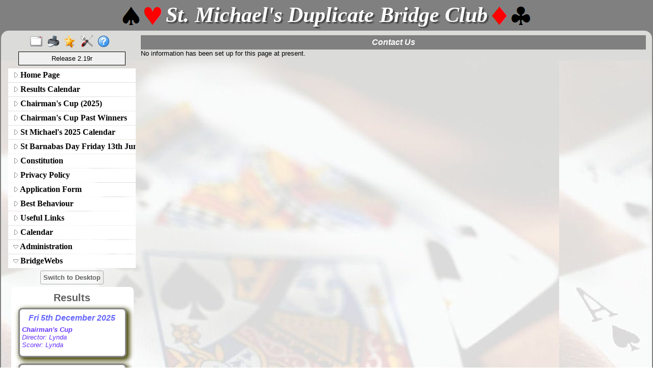

--- FILE ---
content_type: text/html
request_url: https://www.bridgewebs.com/234789/page3.html
body_size: 9883
content:
<!DOCTYPE HTML>
<html xml:lang="en" lang="en">

<head>
<meta http-equiv="Content-Type" content="text/html; charset=iso-8859-1" />
<meta name="expires" content="tue, 01 Jun 2017 19:45:00 GMT" />
<meta name="robots" content="index,follow" />
<meta name="revisit-after" content="30 days" />
<meta name="format-detection" content="telephone=no" />
<meta name="keywords" content="bridge,club,bridge club,play bridge,learn bridge,bridge lessons,St. Michael's Duplicate Bridge Club,High Salvington, Worthing, West Sussex,sussex"/>
<meta name="viewport" content="width=device-width" />
<meta name="viewport" content="initial-scale=1.0" />
<meta name="description" content="The St. Michael's Duplicate Bridge Club web site gives information about session dates and times, results of sessions, club news, lessons and more. " />
<meta name="verify-v1" content="N+IOkpOaynEuTKan8q3FKwac1IBjuygFJUWRwbLQG58=" />
<title>St. Michael's Duplicate Bridge Club, High Salvington, Worthing, West Sussex</title>
<link rel="stylesheet" type="text/css" href="https://code.jquery.com/ui/1.13.1/themes/base/jquery-ui.css" />
<link rel="stylesheet" type="text/css" href="/ckeditor_4.9.2/plugins/fontawesome/font-awesome/css/font-awesome.min.css" />
<link rel="stylesheet" type="text/css" href="/234789/bwstyle_1008.css" />

<script type="text/javascript" src="https://code.jquery.com/jquery-3.2.1.js"></script>
<script type="text/javascript" src="https://code.jquery.com/ui/1.13.1/jquery-ui.js"></script>

<script type="text/javascript" src="/234789/bwmenu_1063.js"></script>
<script type="text/javascript" src="/bwscript/bwor16/jscript_bridgewebs.js" ></script>
<script type="text/javascript" src="/bwscript/bwor16/jscript_bw.js" ></script>
<script type="text/javascript" src="/bwscript/bwor16/jscript_calendar.js" ></script>
<script type="text/javascript" src="/bwscript/bwor16/jscript_menu_modern_nav.js" ></script>
<script type="text/javascript" src="/bwscript/bwor16/jscript_menu_view.js" ></script>

<script type="text/javascript">
var bwhost = '.bridgewebs.com';
var club = '234789';
var col_dark = '#808080';
var col_darker = '#606060';
var col_pale = '#c0c0c0';
var col_paler = '#f0f0f0';
var curr_pid = 'display_page3';
var menu_entries = 19;
var menu_menu_box1_bedge = '0px';
var menu_menu_box1_bg = '#FFFFFF';
var menu_menu_box1_bord = '#888888';
var menu_menu_box1_bsize = '1px';
var menu_menu_box1_btype = 'solid';
var menu_menu_box1_pad = '4px';
var menu_menu_box1_shadow = 'none';
var menu_menu_box1_size = 'medium';
var menu_menu_box1_text = '#000000';
var menu_menu_box2_bedge = '0px';
var menu_menu_box2_bg = '#FFFFFF';
var menu_menu_box2_bord = '#888888';
var menu_menu_box2_bsize = '1px';
var menu_menu_box2_btype = 'solid';
var menu_menu_box2_pad = '4px';
var menu_menu_box2_size = 'small';
var menu_menu_box2_text = '#000000';
var menu_menu_butt = '1px';
var menu_menu_effect = 'none';
var menu_menu_font = 'Calibri';
var menu_menu_position = 'down';
var menu_menu_prefix = 'menu_arrow';
var menu_menu_style = 'std';
var menu_menu_version = '';
var menu_menu_width = '250px';
var menu_menu_wrap = 'nowrap';
var menu_modern = '';
var menu_width = 270;
var pid = 'display_page3';
var release3 = '';
var sessid = '';
var viewport = 1;
var web_release = 'bwor';
var web_release_club = 'bwor';
var web_release_curr = 'bwor';
var web_release_top = 'bwor';
function bwInitFunctions ( )
{
   menuInit ( 0 );
}
</script>

<style type="text/css">
.cbnews_column3 { min-width:50%;  }

</style>

</head>
<body style=""  onload="bwLoad ( );" onresize="bwResize ( );"  >
<script>0</script>
<a name="top"></a>
<form id="main" name="main" action="/cgi-bin/bwor/bw.cgi?club=234789&amp;pid=display_page3" method="post" style="height:100%;min-height:100%" enctype="multipart/form-data">
<div id="popup_box" class="bwbox_popup"></div>
<div id="warning_message" style="height:30px;border:1px solid black;width:98%;margin:1px;padding:2px 10px;white-space:nowrap;display:none;background-color:#f4f4be">
</div>

<div class="bwbox_hidden">
<input type="hidden" id="hidden_club" name="hidden_club" value="234789"/>
<input type="hidden" id="hidden_embed" name="hidden_embed" value=""/>
<input type="hidden" id="hidden_full" name="hidden_full" value=""/>
<input type="hidden" id="hidden_pid" name="hidden_pid" value="display_page3"/>
<input type="hidden" id="hidden_wd" name="hidden_wd" value=""/>
</div>

<div id="adaptaon" class="top_div ">
<div class="bwbox_top" id="bwbox_top">
	<div class="bwbox_body" id="bwbox_body">
		<div id="bwbox_banner" class="bwbox_banner">
<div class="bwbox_banner1" id="bwbox_banner1">
<div class="bwbox_banner2" id="bwbox_banner2">
<div style="display:flex;width:100%">
<div class="bwbox_banner_left  bwhide"></div>
<div align="center" class="bwbox_banner_center" style="display:flex;margin:auto;">
<div style="display:inline;align-items: center;align-content:center;"><img alt="Spade" title="Spade" class="bwbox_banner_enhance bwhide" src="/images/spade_d.gif" border="0" /><img alt="Heart" title="Heart" class="bwbox_banner_enhance bwhide" src="/images/heart_d.gif" border="0" />&nbsp;</div>
<div>
<div><div id="bpic2" class="bwbox_banner_name">St. Michael's Duplicate Bridge Club</div></div>

</div>
<div>&nbsp;<img alt="Diamond" title="Diamond" class="bwbox_banner_enhance bwhide" src="/images/diamond_d.gif" border="0" /><img alt="Club" title="Club" class="bwbox_banner_enhance bwhide" src="/images/club_d.gif" border="0" /></div>
</div>
<div class="bwbox_banner_right bwhide"></div>
</div>
</div>
</div>
</div>
		<div class="bwbox_bwpagebody1" id="bwbox_bwpagebody1">
			<div class="bwbox_bwpagebody2" id="bwpagebody">
				
				<div class="bwbox_main_both" id="bwbox_main_both"><div class="bwbox_main_left" id="bwbox_main_left">
<div class="bwbox_main_menu" id="bwbox_main_menu">
<div class="bwbox_main_menu1" id="bwbox_main_menu1a">
<div class="bwbox_leftmenu"><div style="display:flex;text-align:center;margin: 0 auto;width:100%"><div style="display:flex;text-align:center;margin: 0 auto;">
<a class="tbar2_btn tbar2_full" title="Full Screen" style="display:block;width:25px;text-align:center;" href="https://www.bridgewebs.com/cgi-bin/bwor/bw.cgi?pid=display_home&amp;wd=1&amp;full=1&amp;club=234789" ></a>
<a class="tbar2_btn tbar2_print" title="Print Page" style="display:block;width:25px;text-align:center;" href="/cgi-bin/bwor/bw.cgi?pid=display_home&amp;wd=1&amp;print=1&amp;popt=publish&amp;full=1&amp;club=234789"  target="print"></a>
<a class="tbar2_btn tbar2_bnew" title="Latest Enhancements" style="display:block;width:25px;text-align:center;" href="/cgi-bin/bwx/bw.cgi?pid=display_page13&club=bw"  target="bw"></a>
<a class="tbar2_btn tbar2_admin" title="Web Administration" style="display:block;width:25px;text-align:center;" href="https://www.bridgewebs.com/cgi-bin/bwor/bw.cgi?pid=upload_menu&amp;wd=1&amp;club=234789"  target="_top"></a>
<a class="tbar2_btn tbar2_help" title="Help" style="display:block;width:25px;text-align:center;" href="/guide"  target="help"></a>
</div></div></div>
<div class="bwbox_leftmenu"><div class="bwbox_release">
Release 2.19r
</div></div>
<div class="bwbox_leftmenu"><div id="menubox" class="bwbox_menubox bwbox_menu_pos_down"></div></div>
</div>
<div class="bwbox_main_menu2" id="bwbox_main_menu1b">
<div class="bwbox_leftmenu"><div style="padding:5px;text-align:center;">
<div title="For Mobile/Smart device use only" id="bwbox_desktop" class="bwbox_desktop" onClick="bwDesktop()"><a class="bwbox_desktop_a" id="bwbox_desktop_a" href="/cgi-bin/bwor/bw.cgi?pid=display_home&amp;wd=1&amp;club=234789" target="_top">Switch to Desktop</a></div>
</div></div>
<div class="bwbox_leftmenu"><div class="page_boxing_2_page" >

<table id="bwbox_page_2" align="center" border="0" cellspacing="2" width="100%">
<tr><td align="center" valign="top" >
<span class="bwbox_cal_color">Results</span>
</td></tr>
<tr>
<td valign="top">
<div class="page_boxing_2_news" >

<table  border="0" cellspacing="0" width="100%">
<tr>
<td    onClick="eventLink ('20251205_1','','')" class="page_title_2 newslink" >Fri 5th December 2025</td>
</tr>
<tr>
<td  class="page_text_2">
<table cellpadding="0" cellspacing="0" border="0" width="100%">
<tr>
<td style="" ><b>Chairman's Cup</b></td>
</tr>
<tr>
<td style="">Director: Lynda<br/>Scorer: Lynda</td>
</tr>
</table>
</td>
</tr>
</table>

</div>
</td>
</tr>
<tr>
<td valign="top">
<div class="page_boxing_2_news" >

<table  border="0" cellspacing="0" width="100%">
<tr>
<td    onClick="eventLink ('20251128_1','','')" class="page_title_2 newslink" >Fri 28th November 2025</td>
</tr>
<tr>
<td  class="page_text_2">
<table cellpadding="0" cellspacing="0" border="0" width="100%">
<tr>
<td style="" ><b>Chairman's Cup</b></td>
</tr>
<tr>
<td style="">Director: colin<br/>Scorer: Pam A</td>
</tr>
</table>
</td>
</tr>
</table>

</div>
</td>
</tr>
<tr>
<td valign="top">
<div class="page_boxing_2_news" >

<table  border="0" cellspacing="0" width="100%">
<tr>
<td    onClick="eventLink ('20251121_1','','')" class="page_title_2 newslink" >Fri 21st November 2025</td>
</tr>
<tr>
<td  class="page_text_2">
<table cellpadding="0" cellspacing="0" border="0" width="100%">
<tr>
<td style="" ><b>Chairman's Cup</b></td>
</tr>
<tr>
<td style="">Director: Neil<br/>Scorer: Neil</td>
</tr>
</table>
</td>
</tr>
</table>

</div>
</td>
</tr>
</table>

</div></div>
</div>
</div>
</div>
<div class="bwbox_main_right" id="bwbox_main_right">
<div class="bwbox_main_right_box" id="bwbox_main_right_box">
<div class="header_style">Contact Us</div>
<div class="news_column3">
No information has been set up for this page at present.
</div>
</div>
</div></div>
			</div>
		</div>
		<div class="bwbox_footer">
This site is built with <a  href="https://www.bridgewebs.com" target="_blank"><span class="bwbox_footer_link"><b>BridgeWebs</b></span></a>, the easy web solution.

</div>
	</div>
</div>

</div>
</form>
</body>

</html>


--- FILE ---
content_type: text/css
request_url: https://www.bridgewebs.com/234789/bwstyle_1008.css
body_size: 101699
content:
.page_index_1 { color: #666666; font-size: large; font-weight: bold; padding: 2px; text-align: left; font-family: Verdana, Geneva, sans-serif; font-style: normal; }
.page_inner_1 { background-color: transparent; border-color: #000000; border-radius: 0px; border-style: solid; border-width: 0px; padding: 1px; }
.page_inner_box_1 { background-color: transparent; }
.page_link_1 { background-color: transparent; border-color: #000000; border-radius: 0px; border-style: solid; border-width: 0px; color: #666666; cursor: pointer; font-size: large; font-weight: bold; padding: 2px; text-align: center; font-family: Verdana, Geneva, sans-serif; font-style: normal; }
.page_link_index_1 { border: 0px; color: #666666; cursor: pointer; font-size: large; font-weight: bold; padding: 2px; text-align: left; font-family: Verdana, Geneva, sans-serif; font-style: normal; }
.page_outer_1 { border-color: #000000; border-radius: ; border-style: solid; border-width: 0px; padding: 5px; background-color: transparent; }
.page_outer_box_1 { background-color: transparent; }
.page_text_1 { background-color: transparent; border-color: #000000; border-radius: 0px; border-style: solid; border-width: 0px; font-size: medium; font-weight: normal; padding: 2px; text-align: left; color: #000000; font-family: Verdana, Geneva, sans-serif; font-style: normal; }
.page_text_link_1 { cursor: pointer; }
.page_text_link_1:hover { color: transparent; background-color: #000000; cursor: pointer; }
.page_title_1 { background-color: transparent; border-color: #000000; border-radius: 0px; border-style: solid; border-width: 0px; color: #666666; font-size: large; font-weight: bold; padding: 4px; text-align: center; font-family: Verdana, Geneva, sans-serif; font-style: normal; }
.page_title_link_1 { cursor: pointer; }
.page_title_link_1:hover { color: transparent; background-color: #666666; cursor: pointer; }
.page_boxing_1_page { background-color: transparent; border-color: #000000; border-style: solid; border-width: 0px; margin: 0px; padding: 2px; border-radius: 0px; }
.page_boxing_1_news { background-color: transparent; border-color: #000000; border-style: solid; border-width: 0px; margin: 0px; padding: 2px; border-radius: 0px; }
.page_index_2 { color: #6666FF; font-size: medium; font-weight: bold; padding: 2px; text-align: left; font-family: Verdana, Geneva, sans-serif; font-style: italic; }
.page_inner_2 { background-color: #FFFFFF; border-color: #888888; border-radius: 0px; border-style: solid; border-width: 3px; padding: 1px; }
.page_inner_box_2 { background-color: #FFFFFF; }
.page_link_2 { background-color: #FFFFFF; border-color: #FFFFFF; border-radius: 0px; border-style: solid; border-width: 0px; color: #6666FF; cursor: pointer; font-size: medium; font-weight: bold; padding: 2px; text-align: center; font-family: Verdana, Geneva, sans-serif; font-style: italic; }
.page_link_index_2 { border: 0px; color: #6666FF; cursor: pointer; font-size: medium; font-weight: bold; padding: 2px; text-align: left; font-family: Verdana, Geneva, sans-serif; font-style: italic; }
.page_outer_2 { border-color: transparent; border-radius: 0px; border-style: solid; border-width: 3px; padding: 5px; background-color: #FFFFFF; }
.page_outer_box_2 { background-color: #FFFFFF; }
.page_text_2 { background-color: #FFFFFF; border-color: #FFFFFF; border-radius: 0px; border-style: solid; border-width: 0px; font-size: small; font-weight: normal; padding: 2px; text-align: Default; color: #6633FF; font-family: Verdana, Geneva, sans-serif; font-style: italic; }
.page_text_link_2 { cursor: pointer; }
.page_text_link_2:hover { color: #FFFFFF; background-color: #6633FF; cursor: pointer; }
.page_title_2 { background-color: #FFFFFF; border-color: #FFFFFF; border-radius: 0px; border-style: solid; border-width: 0px; color: #6666FF; font-size: medium; font-weight: bold; padding: 4px; text-align: center; font-family: Verdana, Geneva, sans-serif; font-style: italic; }
.page_title_link_2 { cursor: pointer; }
.page_title_link_2:hover { color: #FFFFFF; background-color: #6666FF; cursor: pointer; }
.page_boxing_2_page { background-color: #FFFFFF; border-color: transparent; border-style: solid; border-width: 3px; margin: 4px 4px 4px 6px; padding: 4px 4px 12px 2px; border-radius: 8px; }
.page_boxing_2_news { background-color: #FFFFFF; border-color: #888888; border-style: solid; border-width: 3px; margin: 4px 4px 4px 6px; padding: 4px 4px 12px 2px; border-radius: 8px; box-shadow: 4px 4px 10px 2px #444400 }
.page_index_3 { color: #000000; font-size: medium; font-weight: bold; padding: 2px; text-align: left; font-family: Verdana, Geneva, sans-serif; font-style: normal; }
.page_inner_3 { background-color: transparent; border-color: #888888; border-radius: 0px; border-style: solid; border-width: 0px; padding: 1px; }
.page_inner_box_3 { background-color: transparent; }
.page_link_3 { background-color: #808080; border-color: #000000; border-radius: 5px 5px 0px 0px; border-style: solid; border-width: 1px; color: white; cursor: pointer; font-size: medium; font-weight: bold; padding: 2px; text-align: center; font-family: Verdana, Geneva, sans-serif; font-style: normal; }
.page_link_index_3 { border: 0px; color: #000000; cursor: pointer; font-size: medium; font-weight: bold; padding: 2px; text-align: left; font-family: Verdana, Geneva, sans-serif; font-style: normal; }
.page_outer_3 { border-color: #000000; border-radius: ; border-style: solid; border-width: 0px; padding: 5px; background-color: transparent; }
.page_outer_box_3 { background-color: transparent; }
.page_text_3 { background-color: #FFFFFF; border-color: #000000; border-radius: 0px 0px 5px 5px; border-style: solid; border-width: 0px 1px 1px 1px; font-size: small; font-weight: normal; padding: 2px; text-align: left; color: #000000; font-family: Verdana, Geneva, sans-serif; font-style: normal; }
.page_text_link_3 { cursor: pointer; }
.page_text_link_3:hover { color: #FFFFFF; background-color: #000000; cursor: pointer; }
.page_title_3 { background-color: #808080; border-color: #000000; border-radius: 5px 5px 0px 0px; border-style: solid; border-width: 1px; color: white; font-size: medium; font-weight: bold; padding: 4px; text-align: center; font-family: Verdana, Geneva, sans-serif; font-style: normal; }
.page_title_link_3 { cursor: pointer; }
.page_title_link_3:hover { color: #808080; background-color: white; cursor: pointer; }
.page_boxing_3_page { background-color: transparent; border-color: #000000; border-style: solid; border-width: 0px; margin: 0px; padding: 2px; border-radius: 0px; }
.page_boxing_3_news { background-color: transparent; border-color: #888888; border-style: solid; border-width: 0px; margin: 0px; padding: 2px; border-radius: 0px; }
.page_index_4 { color: #000000; font-size: medium; font-weight: bold; padding: 2px; text-align: left; font-family: Verdana, Geneva, sans-serif; font-style: normal; }
.page_inner_4 { background-color: #FFFFFF; border-color: #CCFFCC; border-radius: 0px; border-style: solid; border-width: 0px; padding: 1px; }
.page_inner_box_4 { background-color: #FFFFFF; }
.page_link_4 { background-color: #808080; border-color: #000000; border-radius: 5px 5px 0px 0px; border-style: solid; border-width: 1px; color: white; cursor: pointer; font-size: medium; font-weight: bold; padding: 2px; text-align: center; font-family: Verdana, Geneva, sans-serif; font-style: normal; }
.page_link_index_4 { border: 0px; color: #000000; cursor: pointer; font-size: medium; font-weight: bold; padding: 2px; text-align: left; font-family: Verdana, Geneva, sans-serif; font-style: normal; }
.page_outer_4 { border-color: #CCFFFF; border-radius: ; border-style: solid; border-width: 0px; padding: 5px; background-color: #6666FF; }
.page_outer_box_4 { background-color: #6666FF; }
.page_text_4 { background-color: #FFFFFF; border-color: #000000; border-radius: 0px 0px 5px 5px; border-style: solid; border-width: 0px 1px 1px 1px; font-size: small; font-weight: normal; padding: 2px; text-align: left; color: #000000; font-family: Verdana, Geneva, sans-serif; font-style: normal; }
.page_text_link_4 { cursor: pointer; }
.page_text_link_4:hover { color: #FFFFFF; background-color: #000000; cursor: pointer; }
.page_title_4 { background-color: #808080; border-color: #000000; border-radius: 5px 5px 0px 0px; border-style: solid; border-width: 1px; color: white; font-size: medium; font-weight: bold; padding: 4px; text-align: center; font-family: Verdana, Geneva, sans-serif; font-style: normal; }
.page_title_link_4 { cursor: pointer; }
.page_title_link_4:hover { color: #808080; background-color: white; cursor: pointer; }
.page_boxing_4_page { background-color: #6666FF; border-color: #CCFFFF; border-style: solid; border-width: 0px; margin: 0px; padding: 2px; border-radius: 0px; }
.page_boxing_4_news { background-color: #FFFFFF; border-color: #CCFFCC; border-style: solid; border-width: 0px; margin: 0px; padding: 2px; border-radius: 0px; }
.page_index_5 { color: #000000; font-size: medium; font-weight: bold; padding: 2px; text-align: left; font-family: Verdana, Geneva, sans-serif; font-style: normal; }
.page_inner_5 { background-color: transparent; border-color: #000000; border-radius: ; border-style: solid; border-width: 0px; padding: 1px; }
.page_inner_box_5 { background-color: transparent; }
.page_link_5 { background-color: #808080; border-color: #000000; border-radius: 5px 5px 0px 0px; border-style: solid; border-width: 1px; color: white; cursor: pointer; font-size: medium; font-weight: bold; padding: 2px; text-align: center; font-family: Verdana, Geneva, sans-serif; font-style: normal; }
.page_link_index_5 { border: 0px; color: #000000; cursor: pointer; font-size: medium; font-weight: bold; padding: 2px; text-align: left; font-family: Verdana, Geneva, sans-serif; font-style: normal; }
.page_outer_5 { border-color: #000000; border-radius: ; border-style: solid; border-width: 0px; padding: 5px; background-color: transparent; }
.page_outer_box_5 { background-color: transparent; }
.page_text_5 { background-color: #FFFFFF; border-color: #000000; border-radius: 0px 0px 5px 5px; border-style: solid; border-width: 0px 1px 1px 1px; font-size: small; font-weight: normal; padding: 2px; text-align: Default; color: #000000; font-family: Verdana, Geneva, sans-serif; font-style: normal; }
.page_text_link_5 { cursor: pointer; }
.page_text_link_5:hover { color: #FFFFFF; background-color: #000000; cursor: pointer; }
.page_title_5 { background-color: #808080; border-color: #000000; border-radius: 5px 5px 0px 0px; border-style: solid; border-width: 1px; color: white; font-size: medium; font-weight: bold; padding: 4px; text-align: center; font-family: Verdana, Geneva, sans-serif; font-style: normal; }
.page_title_link_5 { cursor: pointer; }
.page_title_link_5:hover { color: #808080; background-color: white; cursor: pointer; }
.page_boxing_5_page { background-color: transparent; border-color: #000000; border-style: solid; border-width: 0px; margin: 0px; padding: 2px; border-radius: 0px; }
.page_boxing_5_news { background-color: transparent; border-color: #000000; border-style: solid; border-width: 0px; margin: 0px; padding: 2px; border-radius: 0px; }
.page_index_87 { color: #434343; font-size: x-large; font-weight: normal; padding: 2px; text-align: left; font-family: Verdana, Geneva, sans-serif; font-style: normal; }
.page_inner_87 { background-color: transparent; border-color: #000000; border-radius: 0px; border-style: solid; border-width: 0px; padding: 1px; }
.page_inner_box_87 { background-color: transparent; }
.page_link_87 { background-color: #d9d9d9; border-color: #000000; border-radius: 5px 5px 0px 0px; border-style: solid; border-width: 1px; color: #434343; cursor: pointer; font-size: x-large; font-weight: normal; padding: 2px; text-align: Center; font-family: Calibri, Helvetica, sans-serif; font-style: normal; }
.page_link_index_87 { border: 0px; color: #434343; cursor: pointer; font-size: x-large; font-weight: normal; padding: 2px; text-align: left; font-family: Calibri, Helvetica, sans-serif; font-style: normal; }
.page_outer_87 { border-color: #000000; border-radius: 0px; border-style: solid; border-width: 0px; padding: 5px; background-color: transparent; }
.page_outer_box_87 { background-color: transparent; }
.page_text_87 { background-color: #FFFFFF; border-color: #000000; border-radius: 0px 0px 5px 5px; border-style: solid; border-width: 0px 1px 1px 1px; font-size: medium; font-weight: normal; padding: 2px; text-align: left; color: #000000; font-family: Verdana, Geneva, sans-serif; font-style: normal; }
.page_text_link_87 { cursor: pointer; }
.page_text_link_87:hover { color: #FFFFFF; background-color: #000000; cursor: pointer; }
.page_title_87 { background-color: #d9d9d9; border-color: #000000; border-radius: 5px 5px 0px 0px; border-style: solid; border-width: 1px; color: #434343; font-size: x-large; font-weight: normal; padding: 4px; text-align: Center; font-family: Calibri, Helvetica, sans-serif; font-style: normal; }
.page_title_link_87 { cursor: pointer; }
.page_title_link_87:hover { color: #d9d9d9; background-color: #434343; cursor: pointer; }
.page_boxing_87_page { background-color: transparent; border-color: #000000; border-style: solid; border-width: 0px; margin: 0px; padding: 2px; border-radius: 0px; }
.page_boxing_87_news { background-color: transparent; border-color: #000000; border-style: solid; border-width: 0px; margin: 0px; padding: 2px; border-radius: 0px; }
.page_index_95 { color: #000000; font-size: medium; font-weight: bold; padding: 2px; text-align: left; font-family: Verdana, Geneva, sans-serif; font-style: normal; }
.page_inner_95 { background-color: transparent; border-color: #000000; border-radius: ; border-style: solid; border-width: 0px; padding: 1px; }
.page_inner_box_95 { background-color: transparent; }
.page_link_95 { background-color: #808080; border-color: #000000; border-radius: 0px; border-style: solid; border-width: 0px; color: #ffffff; cursor: pointer; font-size: medium; font-weight: bold; padding: 2px; text-align: left; font-family: Verdana, Geneva, sans-serif; font-style: normal; }
.page_link_index_95 { border: 0px; color: #000000; cursor: pointer; font-size: medium; font-weight: bold; padding: 2px; text-align: left; font-family: Verdana, Geneva, sans-serif; font-style: normal; }
.page_outer_95 { border-color: #000000; border-radius: ; border-style: solid; border-width: 0px; padding: 5px; background-color: transparent; }
.page_outer_box_95 { background-color: transparent; }
.page_text_95 { background-color: #ffffff; border-color: #000000; border-radius: 0px; border-style: solid; border-width: 0px; font-size: medium; font-weight: normal; padding: 2px; text-align: left; color: #000000; font-family: Verdana, Geneva, sans-serif; font-style: normal; }
.page_text_link_95 { cursor: pointer; }
.page_text_link_95:hover { color: #ffffff; background-color: #000000; cursor: pointer; }
.page_title_95 { background-color: #808080; border-color: #000000; border-radius: 0px; border-style: solid; border-width: 0px; color: #ffffff; font-size: medium; font-weight: bold; padding: 4px; text-align: left; font-family: Verdana, Geneva, sans-serif; font-style: normal; }
.page_title_link_95 { cursor: pointer; }
.page_title_link_95:hover { color: #808080; background-color: #ffffff; cursor: pointer; }
.page_boxing_95_page { background-color: transparent; border-color: #000000; border-style: solid; border-width: 0px; margin: 0px; padding: 2px; border-radius: 0px; }
.page_boxing_95_news { background-color: transparent; border-color: #000000; border-style: solid; border-width: 0px; margin: 0px; padding: 2px; border-radius: 0px; }
.page_index_96 { color: #000000; font-size: medium; font-weight: bold; padding: 2px; text-align: left; font-family: Verdana, Geneva, sans-serif; font-style: normal; }
.page_inner_96 { background-color: transparent; border-color: #000000; border-radius: ; border-style: solid; border-width: 0px; padding: 1px; }
.page_inner_box_96 { background-color: transparent; }
.page_link_96 { background-color: #c0c0c0; border-color: #000000; border-radius: 0px; border-style: solid; border-width: 0px; color: #000000; cursor: pointer; font-size: medium; font-weight: bold; padding: 2px; text-align: left; font-family: Verdana, Geneva, sans-serif; font-style: normal; }
.page_link_index_96 { border: 0px; color: #000000; cursor: pointer; font-size: medium; font-weight: bold; padding: 2px; text-align: left; font-family: Verdana, Geneva, sans-serif; font-style: normal; }
.page_outer_96 { border-color: #000000; border-radius: ; border-style: solid; border-width: 0px; padding: 5px; background-color: transparent; }
.page_outer_box_96 { background-color: transparent; }
.page_text_96 { background-color: ; border-color: #000000; border-radius: 0px; border-style: solid; border-width: 0px; font-size: small; font-weight: normal; padding: 2px; text-align: left; color: #606060; font-family: Verdana, Geneva, sans-serif; font-style: normal; }
.page_text_link_96 { cursor: pointer; }
.page_text_link_96:hover { color: ; background-color: #606060; cursor: pointer; }
.page_title_96 { background-color: #c0c0c0; border-color: #000000; border-radius: 0px; border-style: solid; border-width: 0px; color: #000000; font-size: medium; font-weight: bold; padding: 4px; text-align: left; font-family: Verdana, Geneva, sans-serif; font-style: normal; }
.page_title_link_96 { cursor: pointer; }
.page_title_link_96:hover { color: #c0c0c0; background-color: #000000; cursor: pointer; }
.page_boxing_96_page { background-color: transparent; border-color: #000000; border-style: solid; border-width: 0px; margin: 0px; padding: 2px; border-radius: 0px; }
.page_boxing_96_news { background-color: transparent; border-color: #000000; border-style: solid; border-width: 0px; margin: 0px; padding: 2px; border-radius: 0px; }
.page_index_97 { color: #EEEEEE; font-size: medium; font-weight: bold; padding: 2px; text-align: left; font-family: Verdana, Geneva, sans-serif; font-style: null; }
.page_inner_97 { background-color: #CCFFCC; border-color: #CCFFCC; border-radius: null; border-style: solid; border-width: 0px; padding: 1px; }
.page_inner_box_97 { background-color: #CCFFCC; }
.page_link_97 { background-color: #808080; border-color: #000000; border-radius: null; border-style: solid; border-width: 0px; color: #EEEEEE; cursor: pointer; font-size: medium; font-weight: bold; padding: 2px; text-align: left; font-family: Verdana, Geneva, sans-serif; font-style: null; }
.page_link_index_97 { border: 0px; color: #EEEEEE; cursor: pointer; font-size: medium; font-weight: bold; padding: 2px; text-align: left; font-family: Verdana, Geneva, sans-serif; font-style: null; }
.page_outer_97 { border-color: #CCFFFF; border-radius: null; border-style: solid; border-width: 0px; padding: 5px; background-color: #CCFFFF; }
.page_outer_box_97 { background-color: #CCFFFF; }
.page_text_97 { background-color: ; border-color: #000000; border-radius: null; border-style: solid; border-width: 0px; font-size: small; font-weight: normal; padding: 2px; text-align: left; color: #808080; font-family: Verdana, Geneva, sans-serif; font-style: null; }
.page_text_link_97 { cursor: pointer; }
.page_text_link_97:hover { color: ; background-color: #808080; cursor: pointer; }
.page_title_97 { background-color: #808080; border-color: #000000; border-radius: null; border-style: solid; border-width: 0px; color: #EEEEEE; font-size: medium; font-weight: bold; padding: 4px; text-align: left; font-family: Verdana, Geneva, sans-serif; font-style: null; }
.page_title_link_97 { cursor: pointer; }
.page_title_link_97:hover { color: #808080; background-color: #EEEEEE; cursor: pointer; }
.page_boxing_97_page { background-color: #CCFFFF; border-color: #CCFFFF; border-style: solid; border-width: 0px; margin: 0px; padding: 2px; border-radius: 0px; }
.page_boxing_97_news { background-color: #CCFFCC; border-color: #CCFFCC; border-style: solid; border-width: 0px; margin: 0px; padding: 2px; border-radius: 0px; }
html { overflow-y:scroll; margin: 0px; padding: 0px; min-width: 100%; min-height: 100%; width: -moz-fit-content; height: 100%; width: fit-content; box-sizing: border-box; }
body { background-color:white; margin:0px; font-family:Verdana, Arial, Helvetica, sans-serif; font-size:small; padding: 0px; min-width: 100%; min-height: 100%; width: -moz-fit-content; height: 100%; }
br.pageend { display:block; page-break-after:always; }
p.MsoNormal { margin-left:0cm; margin-right:0cm; margin-top:0cm; margin-bottom:.0001pt; }
.b_menu { font-size:11px; color:black; background-color:#c0c0c0; text-decoration:none; padding:1px; cursor:pointer; white-space:nowrap; border-top:1px solid white; border-bottom:1px solid white; border-left:0px solid white; border-right:0px solid white; width:180px; }
.b_menu_head { font-size:11px; color:black; background-color:#c0c0c0; padding:0px; border:1px solid black; }
.b_menu_x { font-size:11px; color:black; background-color:#f0f0f0; text-decoration:none; cursor:pointer; white-space:nowrap; padding:0px; width:180px; border-top:0px solid white; border-bottom:0px solid white; border-left:0px solid white; border-right:0px solid white; }
.b_menu_y { font-size:11px; color:black; background-color:#f0f0f0; text-decoration:none; cursor:pointer; white-space:nowrap; width:180px; padding:1px; border-top:1px solid white; border-bottom:0px solid white; border-left:0px solid white; border-right:0px solid white; }
.board_sel { text-align:center; font-size:10px; font-weight:bold; cursor:pointer; border:2px outset #AAAAAA; background-color:#AAAAAA; color:white; }
.board_nosel { text-align:center; font-size:10px; font-weight:bold; border:2px outset #AAAAAA; background-color:#AAAAAA; color:#AAAAAA; }
#resbox .board_nosel { text-align:center; font-size:10px; font-weight:bold; border:2px outset #EEDDDD; background-color:#EEDDDD; color:#EEDDDD; }
.brx_board { background-color:#99CCFF; color:white; border:2px solid #30A0FF; padding:1px 3px; }
.brx_box_white { border:1px solid #FFFFFF; }
.brx_cal { font-size:11px; text-align:center; border-width:0px; height:50px; color:white; padding:0px; background-color:#c0c0c0; }
.brx_cal_s { font-size:11px; text-align:center; color:white; border-width:0px; height:50px; padding:0px; background-color:#808080; }
.brx_even { font-size:x-small; text-align:center; border-width:0px; display:block; padding:1px 2px; background-color:#e0e0e0; }
.brx_even_lg { font-size:small; text-align:center; border-width:0px; padding:1px 2px; background-color:#e0e0e0; }
.brx_even_lg_n { font-size:small; text-align:left; border-width:0px; padding:1px 2px; text-decoration:none; font-style:italic; font-weight:bold; white-space:nowrap; background-color: #c0c0c0; }
.brx_even_lg_n:hover { background-color: #808080; cursor:pointer; }
.brx_even_n { font-size:x-small; text-align:left; border-width:0px; padding:1px 2px; text-decoration:none; font-style:italic; font-weight:bold; white-space:nowrap; background-color:#c0c0c0; }
.brx_event { font-size:11px; border-width:0px; padding:1px 2px; background-color:#f0f0f0; }
.brx_exclude { background-color:#eeeeee; color:#666666; padding:1px 4px; cursor:pointer; }
.brx_high_lg { font-size:small; text-align:center; border-width:0px; padding:1px 2px; background-color:pink; }
.brx_home_news { font-size:14px; text-align:left; text-decoration:none; padding:1px 2px; }
.brx_include { background-color:green; color:white; padding:1px 4px; cursor:pointer; }
.brx_link_none { font-size:11px; color:#ffffff; background-color:#c0c0c0 ; padding:5px; text-decoration:none; width:120px; display:block; }
.brx_odd { font-size:x-small; text-align:center; border-width:0px; display:block; padding:1px 2px; background-color:#f0f0f0; }
.brx_odd_lg { font-size:small; text-align:center; border-width:0px; padding:1px 2px; background-color:#f0f0f0; }
.brx_odd_lg_n { font-size:small; text-align:left; text-decoration:none; font-style:italic; font-weight:bold; border-width:0px; padding:1px 2px; white-space:nowrap; background-color:#f0f0f0; }
.brx_odd_lg_n:hover { background-color: #808080; cursor:pointer }
.comp_link { font-size: small; text-align: left; border-width: 0px; padding: 1px 2px; text-decoration: none; font-style: italic; font-weight: bold; white-space: nowrap; cursor: pointer; background-color: #6666aa; }
.brx_odd_n { font-size:x-small; text-align:left; text-decoration:none; font-style:italic; font-weight:bold; border-width:0px; padding:1px 2px; white-space:nowrap; background-color:#f0f0f0; }
.brx_player { padding:4px 10px; font-size:small; font-weight:bold; color:#30A0FF; }
.brx_table { border:1px solid black; padding:2px; border-collapse:collapse; background-color:#EFEFEF; }
.brx_title { font-size:small; text-align:center; font-style:italic; font-weight:bold; border:1px solid #CCCCCC; color:white; padding:2px; background-color:#808080; }
.brx_title_s { font-size:x-small; text-align:center; font-style:italic; font-weight:bold; border:1px solid #CCCCCC; color:white; padding:2px; background-color:#808080; }
.brx_white_lg { font-size:small; text-align:center; border-width:0px; padding:1px 2px; }
.button_img { text-align:center; padding:0px; white-space:nowrap; }
.button_off { text-align:center; white-space:nowrap; font-size:12px; font-weight:bold; padding:1px 4px; display:block; color:#001f3e; cursor:pointer; }
.bw_clear { font-size:small; text-align:left; border-width:0px; padding:1px 2px; }
.bw_title { font-size:small; text-align:center; font-style:italic; font-weight:bold; border:1px solid white; color:white; padding:2px; background-color:#808080; }
.bw_title_s { font-size:x-small; text-align:center; font-style:italic; font-weight:bold; border:1px solid white; color:white; padding:2px; background-color:#808080; }
.cal_xx { font-size:small; color:black; height:15px; vertical-align:top; text-decoration:none; padding:2px; cursor:pointer; border-top:1px solid #aaaaaa; border-bottom:1px solid white; border-left:0px solid white; border-right:0px solid white; }
.cal_yy { font-size:small; color:black; background-color:#dddddd; height:15px; vertical-align:top; text-decoration:none; padding:2px; cursor:pointer; border-top:1px solid #aaaaaa; border-bottom:1px solid white; border-left:0px solid white; border-right:0px solid white; }
.col { color:#606060; }
.col_b { color:#606060; font-weight:bold; }
.col_bl { color:#606060; font-weight:bold; font-size:medium; }
.col_bs { color:#606060; font-weight:bold; font-size:x-small; }
.col_i { color:#606060; font-style:italic; }
.col_is { color:#606060; font-size:xx-small; font-style:italic; }
.col_l { color:#606060; font-size:medium; }
.col_s { color:#606060; font-size:x-small; }
.div_display { cursor:pointer }
.div_hidden { display:none }
.hand { text-align:left; font-size:10pt; font-weight:bold; white-space:nowrap; }
.label_left { border-width:0px; padding:1px 2px; text-align:left; white-space:nowrap; }
.lnk { color:#606060; }
.logo { font-size:x-large; font-weight:bold; font-style:italic; color:#f0f0f0; }
.page_border { background-color:white; border-color:#808080; border-style:solid; }
.page_click { font-size:x-small; font-weight:bold; font-style:italic; cursor:pointer; color:#c0c0c0; }
.page_panel { background-color:#808080; border-color:#808080; border-style:solid; border-width:0px; }
.page_break { page-break-after:always; display:block; }
.panel_col { background-color:#f0f0f0; }
.panel_std { background-color:#eeeeee; }
.picture { padding:2px; border-width:1px; margin:6px; }
.pointers { text-align:center; border:2px outset #eeeedd; background-color:#eeeedd; padding:2px 6px 2px 4px; }
.red_bl { color:#3366FF; font-weight:bold; font-size:larger; }
.rounded_body { color: #606060; font-size: small; padding: 5px; text-align: left; }
.rounded_box { background-color: #eeeee0; border: 1px solid; border-color: #bbbbbb; border-radius: 4px; padding: 4px; }
.rounded_head { background-color: #808080; border: 1px solid #444444; border-radius: 4px; color: #ffffff; font-weight: bold; font-size: 14px; padding: 5px; text-align: center; }
.separator { text-align:center; padding:0px; border-left:2px outset #f8f8f6; border-right:0px; border-top:0px; border-bottom:0px; color:#ff0000; }
.spacer { background-color:#808080; }
.std { text-align:left; border-width:0px; padding:1px 2px; }
.std_b { font-weight:bold; }
.std_bi { font-weight:bold; font-style:italic; }
.std_bil { font-weight:bold; font-style:italic; font-size:medium; }
.std_bl { font-weight:bold; font-size:medium; }
.std_bli { font-weight:bold; font-style:italic; font-size:medium; }
.std_center { text-align:center; border-width:0px; padding:1px 2px; }
.std_i { font-style:italic; }
.std_is { font-style:italic; font-size:x-small; }
.std_l { font-size:medium; }
.std_line { height:1px; color:#606060; }
.std_right { text-align:right; border-width:0px; padding:1px 2px; }
.std_s { text-align:left; font-size:x-small; }
.std_sb { font-weight:bold; text-align:left; font-size:x-small; }
.menu_admin { width:180px; }
.tb_buttons { text-align:left; border-width:0px; }
.td_amend { border-width:0px; font-weight:bold; padding:1px 2px; text-align:left; }
.ul_content { vertical-align:top; cursor:pointer; color:black; padding:1px 40px; }
.ul_label { vertical-align:top; cursor:pointer; color:black; padding:1px 10px 1px 0px; list-style-image:url("/images/spacer.gif"); }
.ul_label_over { vertical-align:top; cursor:pointer; background-color:#606060; color:white; padding:1px 10px 1px 0px; list-style-image:url("/images/spacer.gif"); }
.ul_link { color:#606060; }
.ul_off { display:none; }
.ul_open_close { vertical-align:top; padding:1px 10px 1px 0px; cursor:pointer; }
.ul_std { vertical-align:top; cursor:pointer; }
.ul_std_off { vertical-align:top; display:none; list-style-type:none; }
.ul_std_on { vertical-align:top; cursor:pointer; list-style-type:none; }
p { word-wrap: break-word; }
a, a:link, a:visited, a:active { text-decoration:none; color:#606060; }
a.cal_link { font-size:small; cursor:pointer; padding:5px; text-decoration:none; }
a:hover { text-decoration:none; color:black; }
.xopt { border:1px solid #c0c0c0; border-top-left-radius:6px; border-top-right-radius:6px; white-space:nowrap; font-weight:bold; text-align:center; background-color:#c0c0c0; color:#606060; padding:3px; }
.xopthidden { cursor:pointer; background-color:#eeeeee; }
.xopthidden:hover { color:#000000; background-color:#c0c0c0; }
.xoptcurrent { cursor:pointer; background-color:#c0c0c0; color:#606060; }
.xoptcurrent:hover { color:#000000; }
.xadminbox { border:0px solid #c0c0c0; background-color:#ffffee; }
.boxed { background-color:#eeeee0; border-width:1px; border-radius:5px; border-color:#bbbbbb; border-style:solid; padding:5px; }
.boxed_hidden { background-color:#eeeee0; border-width:1px; border-radius:5px; border-color:#bbbbbb; border-style:solid; padding:5px; overflow:hidden; width:98%; position:absolute; visibility:hidden; margin:2px; }
.boxed_shown { background-color:#eeeee0; border-width:1px; border-radius:5px; border-color:#bbbbbb; border-style:solid; padding:5px; overflow:hidden; width:98%; position:relative; margin:2px; }
.boxed2 { background-color:#eeeee0; border-width:1px; border-color:#bbbbbb; border-style:solid; padding:5px; }
.choiceno { background-color:#eeeeee; border:1px solid #808080; color:#666666; }
.choiceyes { background-color:#ffffff; border:1px solid #808080; color:#000000; }
.th_table { border:1px solid #444444; padding:2px; border-radius:5px; background-color:#eeeeee; }
.th_title { text-align:left; padding:4px; text-align:center; font-weight:bold; }
.th_text { text-align:left; padding:4px; border:1px solid #000000; white-space:nowrap; }
.th_frame { background-color:#888888; }
.th_param { border:2px inset; background-color:#ffffff; }
.th_choice { padding:1px; text-align:center; }
.th_settings { background-color:#eeeedd; text-align:center; border:1px solid; border-radius:5px; vertical-align:top; }
.th_example { background-color:#ffffff; text-align:center; border:1px solid; border-radius:5px; vertical-align:top; }
.help_button { border:0px; width:25px; height:25px; cursor:pointer; margin-left: 8px; background-repeat: no-repeat; background-color: transparent; background-image: url("/bwicons/24/210-help.png"); }
.help_button_left { margin-left: 2px; margin-bottom:4px; }
.tbar2_btn { border:0px; text-align:center; min-width:33px; height:26px; cursor:pointer; background-repeat: no-repeat; background-color: transparent; }
.tbar2_admin { background-image: url("/bwicons/24/0320-tools.png"); }
.tbar2_bnew { background-image: url("/bwicons/24/0105-star.png"); }
.tbar2_res { background-image: url("/bwicons/24/078-calendar2.png"); }
.tbar2_cal { background-image: url("/bwicons/24/calendar.png"); }
.tbar2_full { background-image: url("/bwicons/24/0110-windows.png"); }
.tbar2_home { background-image: url("/bwicons/24/0007-home.png"); }
.tbar2_norm { background-image: url("/bwicons/24/0111-windows_add.png"); }
.tbar2_print { background-image: url("/bwicons/24/004500-printer.png"); }
.tbar2_admin { background-image: url("/bwicons/24/0320-tools.png"); }
.tbar2_help { background-image: url("/bwicons/24/210-help.png"); }
.tbar2_link { min-width: 24px; color:transparent; }
.help_box { color:#444444; background-color:#FFFFBB; font-weight:bold; font-size:small; border:1px solid black; padding:5px; box-shadow: 4px 4px 10px 2px #444400; }
.picoff { padding:3px; background-color:transparent; border:2px #88FF88; margin:2px; }
.picon { padding:3px; background-color:#FF0000; border:2px #FF0000; margin:2px; }
.imgoff { background-color:#f8f8f0; text-align:center; border:1px solid; border-radius:5px; vertical-align:top; }
.imgon { background-color:#ccffcc; text-align:center; border:1px solid; border-radius:5px; vertical-align:top; }
.comp_link { font-size:small; text-align:left; border-width:0px; padding:1px 2px; text-decoration:none; font-style:italic; font-weight:bold; white-space:nowrap; cursor:pointer; background-color:#6666aa; }
.dropdown { float:left; padding-right:0px; }
.dropdown dd { position:absolute; left:150px; padding-left:2px; overflow:hidden; width:250px; display:none; background-color:#ffffff; z-index:200; opacity:0; border:solid black 1px; }
.dropdown dl { padding:0px; cursor:pointer; padding-left:0px; border:2px solid blue; }
.dropdown dt { padding:0px; cursor:pointer; padding-left:50px; border:0px solid black; }
.dropdownx { text-align:center; }
.dropdownx a { font-family:Verdana, Arial, Helvetica, sans-serif; font-size:small; text-align:left; display:block; padding:0px; color:#333; text-decoration:none; }
.dropdownx .dropdown a:visited { color:#333; }
.dropdownx a:hover, a:active { background:#d9e1e4; color:#000; }
.dropdownx dd { padding-left:100px; border:2px solid blue; }
.mn_1 { text-decoration: none; border: 0px; font-weight: bold; cursor: pointer; border-bottom: 1px solid white; text-align: left; }
.mn_2 { text-decoration: none; border: 0px; font-weight: bold; cursor: pointer; text-align: left; }
#calendar ul { list-style: none; padding:0px; }
#calendar .tooltip-top { margin-left: 20px; margin-top: 0px; min-width: 300px; position: absolute; left: -5000px; opacity: 0; z-index: 100; }
#calendar .tooltip-arrow { width: 0px; height: 0px; border-left: 12px solid transparent; border-right: 12px solid transparent; border-bottom: 12px solid #808080; margin-top: 0px; margin-bottom: 0px; margin-left: 30px; }
#calendar .tooltip-box { text-align: left; background-color: #FFFFFF; border-radius: 2px; border: 1px solid #808080; padding: 10px; }
#calendar li:hover .tooltip-top { left: auto; opacity: 1; -webkit-transition: opacity 0.5s; -moz-transition: opacity 0.5s; -ms-transition: opacity 0.5s; -o-transition: opacity 0.5s; transition: opacity 0.5s; }
#calendar .tooltip-button { white-space: normal; padding: 0px; transition: color 0.5s; }
#calendar li:hover .tooltip-button { color: #808080; -webkit-transition: color 0.5s; -moz-transition: color 0.5s; -ms-transition: color 0.5s; -o-transition: color 0.5s; transition: color 0.5s; }
.bwbox_main_full { display: flex; flex-direction: column; text-align: left; white-space:normal; width:100%; }
.bwbox_main_top { display: inline-block; text-align: left; }
.bwbox_main_bottom { display: inline-block; text-align: left; }
.bwbox_footer { font-style: italic; width: 100%; color: #000000; clear:both; text-align:center; }
.bwbox_footer_link { font-style: italic; width: 100%; color: #000000; }
.bwbox_top { text-align: center; background-repeat: repeat; min-height:100%; }
.top_div { min-height : 100%; }
.bwbox_body { display: inline-flex; flex-direction: column; text-align:left; font-family: Verdana, Geneva, sans-serif; font-size: small; max-width: none; width: 100%; min-height : 100%; height : 100%; }
.bwbody_edge { background-color:#d9d9d9; }
.bwbox_hidden { position: absolute; }
a.bwbox_desktop_a { cursor:pointer; border-radius:3px; border:1px solid #aaaaaa; padding:5px; color:black; font-weight:bold; font-size: small; }
.bwbox_desktop { display:none; }
.bwbox_main_left { padding: 5px 0px 5px 10px; display:inline-block; vertical-align:top; max-width: 250px; }
.bwbox_main_both { white-space: nowrap; display: inline-flex; width:100%; }
.bwbox_main_right { padding: 5px 8px 5px 10px; display: inline-block; text-align:left; vertical-align:top; white-space:normal; width:100%; }
.bwbox_main_right_box { display: inline-flex; flex-direction: column; min-width:100%; }
.tab_page_inner_1 { vertical-align:top; width:100%; height:100%; min-height:100%; }
.tab_page_inner_2 { color:red; font-weight:bold; text-align:left; }
.tab_page_inner_3 { width:100%; }
.tab_page_inner_4 { width:100%; height:94%; min-height:94%; }
.tab_page_inner_5 { width:100%; height:100%; min-height:100%; }
.bwbox_main_menu { white-space: normal; }
.bwbox_main_menu1a { vertical-align:top; display:inline-block; }
.bwbox_main_menu1b { vertical-align:top; display:inline-block; }
.news_column34 { white-space:normal; display:inline-flex; vertical-align:top; padding-top:5px; }
.news_column3 { white-space:normal; display:inline-block; vertical-align:top; }
.news_column4 { margin-left:3px; white-space:normal; display:inline-block; vertical-align:top; }
.bwbox_popup { position: absolute; left: 300px; top: 200px; border: 0px; width: 100px; z-index: 100; }
.bwbox_leftmenu { margin-bottom:6px; }
.bwbox_release { text-align:center; border: 1px solid black; background-color: #f0f0f0; margin: 0px 20px; padding:5px; font-size:small; }
.bwbox_popup_outer { border: 2px solid #444444; background-color: #FFFFFF; margin: 2px; border-radius: 8px; }
.bwbox_popup_inner { cursor:move; padding: 10px 0 0 10px; height: 30px; border: 0px solid #eeeeee; border-bottom: 1px solid #888888; background-color: #808080; color: #FFFFFF; margin:0px; font-size: 20px; border-radius: 8px 8px 0px 0px; }
.bwbox_popup_footer { padding: 4px 0 0 30px; height:30px; border: 0px solid #eeeeee; border-top: 1px solid #888888; background-color: #808080; color: #FFFFFF; margin:0px; border-radius: 0px 0px 8px 8px }
.bwtab_top { white-space: normal; }
.bwtab_tab { display: inline-flex; }
.bwtab_current { display: inline-block; margin: 2px 0px 0px 5px; background-color: #c0c0c0; padding: 4px; white-space:nowrap; border-width: 1px 1px 0px 1px; border-style: solid; border-color: #c0c0c0; border-radius: 5px 5px 0px 0px; }
.bwtab_hidden { cursor:pointer; display: inline-block; margin: 2px 0px 0px 5px; background-color: #EEEEEE; padding: 4px; white-space:nowrap; border-width: 1px 1px 0px 1px; border-style: solid; border-color: #c0c0c0; border-radius: 5px 5px 0px 0px; }
.bwtab_hidden:hover { background-color: #c0c0c0; }
.bwtab_title { width:100%; text-align:center; font-weight:bold; border-top-right-radius: 5px; background-color: #c0c0c0; padding: 4px 0px; border-width: 1px 0px 1px 0px; border-style: solid; border-color: #c0c0c0; color: #000000; }
.bwbox_menu_pos_down { display: initial; }
.bwbox_menu_pos_across { display: none; }
.find_us { display: flex; }
@media (min-width: 1500px ) { .news_column3 { width: 100%; }
}
@media (max-width: 1500px ) { .bwbox_desktop { display: inline; }
}
@media (max-width: 900px ) { #adaptaon .bwbox_top { width: auto; }
#adaptaon .bwbox_body { min-width: 100%; max-width: none; }
#adaptaon .bwbox_main_left { }
#adaptaon .news_column34 { white-space: normal; display:inline-block; }
#adaptaon .news_column3 { min-width: auto; width: 100%; }
#adaptaon .news_column4 { min-width: auto; width: 97%; }
#adaptaon .cbnews_column3 { min-width: auto; width: auto; }
#adaptaon .cbnews_column4 { min-width: auto; width: 97%; }
.find_us { display: block; }
}
@media (max-width: 600px ) { .bwbox_menu_pos_across { display: none; }
.bwbox_menu_pos_down { display: initial; }
.bwbox_top { width: auto; }
.bwbox_body { min-width: 100%; max-width: none; }
.bwbox_bwpagebody1 { border: 0px; background-color: #ffffff; }
.bwbox_main_both { display:inline-block; }
.bwbox_main_left { float:none; width: 97%; max-width:none; }
.bwbox_main_menu { display: block; white-space: nowrap; }
.bwbox_main_menu1 { float:left; width: 50%; white-space: normal; }
.bwbox_main_menu2 { float:left; width: 50%; margin-top: 40px; white-space: normal; }
.bwbox_main_nav { display: none; cursor:pointer; width:50px; }
.bwbox_main_right { clear:both; width: 100%; margin-left: 0px; display: block; }
.bwbox_popup { left: 0px; }
}
@media (max-width: 450px ) { .bwbox_main_left { float:none; width: 97%; max-width:none; }
.bwbox_main_menu { display: block; white-space: normal; }
.bwbox_main_menu1 { float:none; width: auto; }
.bwbox_main_menu2 { float:none; width: auto; margin-top: 0px; }
.bwbox_main_nav { display: none; cursor:pointer; width:50px; }
.bwbox_main_right { clear:both; width: auto; margin-left: 0px; }
}
.bwbox_bwpagebody1 { border: 2px solid #808080; background-color: #808080; display: inline-flex; min-height: 80%; }
.bwbox_bwpagebody2 { background-attachment: fixed; background-repeat: repeat; padding: 4px; border: 0px; border-radius: 15px; background-color: #ffffff; width: 100%; background-image : url("/images/background1.jpg"); }
.bwbox_main_menu1 { width: 100%; vertical-align:top; display:inline-block; }
.bwbox_main_menu2 { width: 100%; vertical-align:top; display:inline-block; }
.bwbox_main_nav1 { cursor:pointer; width:50px; float:left; height: 32px; }
.bwbox_main_nav2 { width:80%; float:left; height: 32px; }
.bwbox_main_navt { height: 32px; }
.bwbox_menubox { text-align:left; }
.top_expand { display:inline-flex; }
.bodyplain { background-color: #ffffff; font-family : Verdana, Geneva, sans-serif; font-size : small; }
.bodystyle { background-attachment: fixed; background-repeat: repeat; background-color: #ffffff; font-family : Verdana, Geneva, sans-serif; font-size : small; background-size: cover; background-image: url("/images/background1.jpg") }
p { margin-bottom: 8px; margin-top: 0px; }
ol { margin-bottom: 8px; margin-top: 0px; }
ul { margin-bottom: 8px; margin-top: 0px; }
li { margin-bottom: 3px; }
.switch { position: relative; display: inline-block; width: 50px; height: 26px; }
.switch input {display:none;}
.switch_label { position: relative; bottom: 8px; height: 26px; }
.slider { position: absolute; cursor: pointer; top: 0; left: 0; right: 0; bottom: 0; background-color: #ccc; -webkit-transition: .4s; transition: .4s; }
.slider:before { position: absolute; content: ""; height: 18px; width: 18px; left: 4px; bottom: 4px; background-color: white; -webkit-transition: .4s; transition: .4s; }
input:checked + .slider { background-color: #808080; }
input:focus + .slider { box-shadow: 0 0 1px #808080; }
input:checked + .slider:before { -webkit-transform: translateX(24px); -ms-transform: translateX(24px); transform: translateX(24px); }
/* Rounded sliders */ .slider.round { border-radius: 12px; }
.slider.round:before { border-radius: 50%; }
input { padding : 5px; border: 1px solid #606060; border-radius: 5px; }
textarea { padding : 5px; border: 1px solid #606060; border-radius: 5px; }
select { padding : 2px; border: 1px solid #606060; border-radius: 5px ; }
.box_label { color: #606060; border-radius: 5px; font-size: small; opacity: 0.5; }
.box_title { border: 0px solid; border-top-left-radius: 10px; border-top-right-radius: 10px; text-align: center; background-color: #808080; font-size : 14px; color: #ffffff; border-color: #444444; padding: 5px; font-family: "Comic Sans MS"; }
.box_table { border: 1px solid; border-bottom-left-radius: 10px; border-bottom-right-radius: 10px; background-color: #eeeee0; border-color: #bbbbbb; padding: 0px; }
.box_help { border: 1px solid #666666; border-radius: 2px; background-color: #f0f0f0; border-color: #666666; padding: 5px; }
.box_outer { border: 1px solid; border-radius: 2px; border-color: #666666; padding: 5px; }
.box_msg { color: #000000; font-size: small; }
.box_button { color: #ffffff; border-color: #606060; background-color: #808080; padding: 5px; border-radius: 5px; font-size: small; cursor: pointer ; }
.page_title { font-size: x-large; font-family: Comic Sans MS; font-weight: bold; text-shadow:3px 3px 2px #888888; color: #606060; }
.header_style { color: #FFFFFF; background-color: #808080; font-size: medium; text-align: center; font-weight: bold; font-style: italic; padding: 4px; border: 1px solid #808080; }
.header_none { display: none ; }
.banner_title { color: #FFFFFF; background-color: #808080; font-size: medium; text-align: center; font-weight: bold; font-style: italic; padding: 4px; border: 1px solid #808080; }
.newslink { cursor: pointer; }
.newslink:hover { text-decoration:underline; color: #606060; background-color: #f0f0f0; }
.newsmore { font-size: small; font-weight: bold; cursor: pointer; color: #808080; text-align: right; }
.newsmore:hover { color: #606060; }
.newsmore_hidden { font-size: small; font-weight: bold; cursor: pointer; display: none; color: #606060; text-align: right; }
.compare1 { text-align: center; }
.compare2 { padding: 2px; background-color: #FF4444; color: #FFFFFF; font-weight: bold; text-align: center; border: 1px solid #000000; white-space: nowrap }
.compare3 { padding: 2px; background-color: #009933; color: #FFFFFF; font-weight: bold; text-align: center; border: 1px solid #000000; white-space: nowrap }
#bwbox_banner .bwbox_banner_left { border-left: 20px; text-align: left; }
#bwbox_banner .bwbox_banner_right { border-left: 20px; text-align: right; }
#bwbox_banner .bwbox_banner_center { text-align: center; white-space: nowrap; }
#bwbox_banner .bwbox_banner_enhance { margin-top: 8px; padding-left: 4px; padding-right: 4px; }
#bwbox_banner .bwbox_banner_name { font-size: 42px; font-family: Comic Sans MS; font-weight: bold; text-shadow: 3px 3px 2px #444444; font-style: italic; color: #FFFFFF; display: inline-block; }
#bwbox_banner .bwbox_banner_slogan { font-size: 24px; font-family: Comic Sans MS; font-weight: bold; text-shadow: 3px 3px 2px #444444; font-style: italic; color: #ffd700; text-align: center; display: inline-block; width:100%; animation-duration: 4s; animation-iteration-count: 8; }
#bwbox_banner .slide { animation-name: bwbox_banner_slogan_slide; position: relative; }
@keyframes bwbox_banner_slogan_slide { 0% {left:0px;}
50% {left:200px;}
100% {left:0px;}
}
#bwbox_banner .pulse { animation-name: bwbox_banner_slogan_pulse; }
@keyframes bwbox_banner_slogan_pulse { 0% {color:#ffd700;}
50% {color:#FFFFFF;}
100% {color:#ffd700;}
}
#bwbox_banner .slide_pulse { animation-name: bwbox_banner_slogan_slide_pulse; position: relative; }
@keyframes bwbox_banner_slogan_slide_pulse { 0% {color:#ffd700; left:0px;}
50% {color:#FFFFFF; left:200px;}
100% {color:#ffd700; left:0px;}
}
#bwbox_banner .bwhide { }
#bwbox_banner .bwbox_banner { display: block; width: 100%; }
#bwbox_banner .bwbox_banner1 { border: 1px solid #808080; background-color: #808080; padding-left: 0px; padding-right: 0px; }
#bwbox_banner .bwbox_banner2 { border: 0px; background-color: #808080; border-radius: 0px; padding: 4px; background-repeat: repeat; background-attachment: scroll; }
@media (max-width: 800px) { #bwbox_banner .bwhide { display: none; }
#bwbox_banner .bwbox_banner_name { font-size: 33px; }
}
@media (max-width: 600px) { #bwbox_banner .bwbox_banner_name { font-size: 25px; }
}
@media (max-width: 450px) { #bwbox_banner .bwbox_banner_name { font-size: 18px; }
}
.msdb_icons { cursor: pointer; margin-bottom: -10px; margin-right: 10px; margin-left: 10px; }
.msdb_search { border-radius: 5px; padding: 5px; border: 1px dotted blue; color: #888888; }
.msdb_text_l { text-align: left; vertical-align: top; height: 12px; padding-left: 3px; padding-right: 3px; }
.msdb_text_r { text-align: right; vertical-align: top; padding-left: 3px; padding-right: 3px; }
.msdb_text_ln { text-align: left; vertical-align: top; white-space: nowrap; height: 12px; padding-left: 3px; padding-right: 3px; }
.msdb_text_c { text-align: center; vertical-align: top; padding-left: 3px; padding-right: 3px; }
.msdb_text_p { text-align: center; vertical-align: top; padding: 3px; }
.msdb_text_box { border: 1px solid #666666; border-radius: 6px; box-shadow: 2px 2px 6px 2px #444400; margin: 5px; }
.msdb_text_select:hover { background-color: #888888; }
.msdb_col_select { cursor: pointer; width: 40px; height: 50px; background-image: url("/bwicons/32/808-popup_menu.png"); background-color: transparent; background-repeat: no-repeat; background-position-y: 10px; }
.msdb_col_select_list { margin-left: -180px; background: #FFFFFF; width: 200px; position: absolute; display: none; cursor: pointer; border: 1px solid black; padding: 3px; }
.msdb_member_1 { background: #ffffff; }
.msdb_member_2 { background: #dddddd; }
.msdb_member_non { opacity: 0.7; }
.msdb_member_1: hover { background: #888888; color: #FFFFFF; }
.msdb_member_2: hover { background: #888888; color: #FFFFFF; }
.msdb_member_non: hover { background: #888888; color: #FFFFFF; }
.msdb_name_link { cursor: pointer; color: #606060; font-weight: bold; white-space: nowrap; }
.counter_style { text-align:center; background-color: #808080; border:2px solid #000000; font-size: 12pt; width: 12px; padding: 2px 3px 0px 3px; font-weight: bold; font-family: Arial; color: #000000; border-radius: px; }
.counter_msg { text-align:center; font-size: xx-small; border:0px; }
#rbox .r_link { font-size : small; text-align : left; border-width : 0px; padding : 1px 2px; text-decoration : none; white-space : nowrap; color : #FFFFFF; background-color : #606060; cursor : pointer; }
#rbox .res_show { font-size : 14px; text-align : left; border-width : 0px; padding : 1px 2px; text-decoration : none; white-space : nowrap; color : #606060; cursor : pointer; }
#rbox .res_show:hover { color : #FFFFFF; background-color : #606060; }
#rbox .r_show { font-size : small; text-align : left; border-width : 0px; padding : 1px 2px; text-decoration : none; white-space : nowrap; color : #606060; cursor : pointer; }
#rbox .r_show:hover { color : #FFFFFF; background-color : #606060; }
#rbox .board_sel { text-align : center; font-size : 12px; font-weight : bold; cursor : pointer; border : 1px solid #000000; border-radius : 2px; background-color : #dddddd; color : #000000; }
#resbox .board_sel { text-align : center; font-size : 12px; font-weight : bold; cursor : pointer; border : 1px solid #000000; border-radius : 2px; background-color : #eedddd; color : #000000; }
#resbox .board_xsel { text-align : center; font-size : 12px; font-weight : bold; cursor : pointer; padding:5px; border : 1px solid #000000; border-radius : 5px; width: 18px; background-color : #FFFF00; color : #666666; }
#resbox .board_xsel:hover { background-color : #666666; color : #FFFF00; }
#resbox .board_xselbd { background-color : #666666; color : #FFFF00; }
#resbox .button_sel { background-color : #808080; color : #FFFFFF; }
#resbox .board_xselno { background-color : #CCCCCC; cursor : none; }
#resbox .board_xselno:hover { background-color : #FFFF00; color : #666666; }
#resbox .flighta { background-color : #F9C5C5; }
#resbox .flightb { background-color : #BBEE88; }
#resbox .flightc { background-color : #CCCCFF; }
#resbox .resleft { vertical-align: top; white-space: nowrap; text-align: left; padding:3px; }
#resbox .rescenter { vertical-align: top; white-space: nowrap; text-align: center; padding:3px; }
#resbox .resright { vertical-align: top; white-space: nowrap; text-align: right; padding:3px; }
#resbox .rescol1 { vertical-align: top; white-space: nowrap; text-align: center; margin: 1px; border-radius: 2px; border: 1px solid #888888; background-color: #FF3333; color:#ffffff; padding:3px; }
#resbox .rescol2 { vertical-align: top; white-space: nowrap; text-align: center; margin: 1px; border-radius: 2px; border: 1px solid #888888; background-color: #FFB100; color:#000000; padding:3px; }
#resbox .rescol3 { vertical-align: top; white-space: nowrap; text-align: center; margin: 1px; border-radius: 2px; border: 1px solid #888888; background-color: #FFFF00; color:#000000; padding:3px; }
#resbox .rescol4 { vertical-align: top; white-space: nowrap; text-align: center; margin: 1px; border-radius: 2px; border: 1px solid #888888; background-color: #C0FF00; color:#000000; padding:3px; }
#resbox .rescol5 { vertical-align: top; white-space: nowrap; text-align: center; margin: 1px; border-radius: 2px; border: 1px solid #888888; background-color: #00C000; color:#ffffff; padding:3px; }
#resbox .rescol6 { vertical-align: top; white-space: nowrap; text-align: center; margin: 1px; border-radius: 2px; border: 1px solid #888888; background-color: #00C000; color:#ffffff; }
#rbox .board_sel:hover { color : #888888; background-color : #000000; }
#rbox brq_title { font-size : small; text-align : center; font-style : italic; font-weight : bold; border : 1px solid #FFFFFF; color : #FFFFFF; padding : 2px; background-color : #c0c0c0; }
#rbox .matchstyle { width : 100%; margin : 1px; }
#rbox .matchstyle_picked { background-color : #c0c0c0; }
#rbox .picdisplay { display : auto; }
#rbox .picdisplay_hidden { display : none; }
#rbox .scorecards_download { cursor : pointer; margin-bottom : -10px; margin-left : 20px; width : 31px; height : 30px; background-color: transparent; background-repeat: no-repeat; background-image : url("/bwicons/32/308-web_download.png"); }
#upload_box { border: 10px dashed #cccccc; width: 700px; min-height: 150px; margin: 20px auto }
#upload_box.hover { border: 10px dashed #00cc00; }
#upload_box img { display: block; margin: 10px auto; }
#upload_box p { margin: 10px; font-size: 14px; }
.hidden { display: none !important; }
.fail { background: #cc0000; padding: 2px; color: #fff; }
.upload_accept { background: transparent; padding: 2px; color: #ffffff; border: 10px dashed #cc0000; }
#memb_pic .memb-top { margin: 0px; padding: 0px; display: inline-block; position: relative; color:black; text-align: left; cursor: pointer; }
#memb_pic ul .memb_show { margin: 0px; padding: 0px; list-style: none; display: inline-block; position: relative; cursor: pointer; }
#memb_pic .memb_img_t { height: 30px; border: 1px solid #888888; margin: 0px 5px; }
#memb_pic .memb_img_h { height: 180px; border: 0px; margin:4px; }
#memb_pic .memb_dropdown { white-space: nowrap; text-align: left; border: 1px solid #000000; background-color: #ffffff; -webkit-border-radius: 5px; -ms-border-radius: 5px; -o-border-radius: 5px; border-radius: 5px; position: absolute; background-color: #000000; left: -5000px; opacity: 0; z-index: 100; }
#memb_pic li { margin: 0px; padding: 0px; }
#memb_pic ul { margin: 0px; padding: 0px; }
#memb_pic li:hover .memb_dropdown { left: 0; opacity: 1; background-color: #ffffff; -webkit-transition: background-color, opacity 0.8s; -moz-transition: background-color, opacity 0.8s; -ms-transition: background-color, opacity 0.8s; -o-transition: background-color, opacity 0.8s; transition: background-color, opacity 0.8s; }
.sortcol { background-color:#808080; background-image: url("/bwicons/sort_arrow.png"); white-space:nowrap; font-weight: bold; background-size: 8px; background-repeat: no-repeat; background-position: center bottom 4px; padding: 2px 2px 18px 2px; cursor:pointer; border-top:0px solid; -webkit-background-size: 8px; }
.sortcolfa { white-space:nowrap; font-weight: bold; padding: 2px 2px 2px 2px; cursor:pointer; font-size:14px; border-top:0px solid; color:#FFFFFF; }
.res_even { font-size:14px; text-align:center; border-width:0px; padding:1px 2px; background-color:#ffffff; border-bottom: 0px dotted #666666; }
.res_odd { font-size:14px; text-align:center; border-width:0px; padding:1px 2px; background-color:#f0f0f0; border-bottom: 0px dotted #666666; }
.res_title_lg { font-size:16px; text-align:center; font-style:italic; font-weight:bold; border:1px dotted #EEEEEE; color:#FFFFFF; background-color:#808080; vertical-align:bottom; }
.res_title { font-size:14px; text-align:center; font-style:italic; font-weight:bold; border-top:1px dotted #444444; border:1px dotted #EEEEEE; color:#FFFFFF; background-color:#808080; vertical-align:bottom; }
.res_header { font-size:20px; text-align:center; font-family:Arial;; color:#606060; text-shadow:0px 0px 0px #FFFFFF; font-weight: bold; }
.res_pane_top { text-align:center; display:inline-block; border:0px; vertical-align: top; width:100%; }
.res_pane { text-align:center; display:inline-block; border:0px dotted black; vertical-align: top; }
.res_pane_inner { padding:4px; text-align:right; display:flex; }
.res_switchto2022 { color: #eea41d; font-size: 22px; text-align: left; white-space: nowrap; cursor: pointer; }
a.res_switchto2022:link, a.res_switchto2022:visited, a.res_switchto2022:active { color: #eea41d; }
a.res_switchto2022:hover { color: #FF8C00; }
.res_pane_button { color:#000000; font-size:22px; cursor:pointer; margin-left:5px; }
.res_pane_desc_a { padding-top:30px; font-size:20px; color:#318E1E; cursor:pointer; }
.res_pane_desc_d { padding-top:30px; font-size:20px; color:#606060; cursor:pointer; writing-mode:vertical-rl; }
.res_pic { height: 120px; border: 1px solid #888888; margin: 0px 5px; }
.res_auction { border-style:solid; border-width:1px;border-color:#444400; background:#f8f8dd; border-radius:4px; padding:2px; box-shadow: inset 0px 0px 6px #444400; }
.suit { padding:2px 0px 2px 18px; white-space:nowrap; font-weight: bold; text-align:left; background-size: 14px; background-repeat: no-repeat; background-position: 0px 3px; }
.spade { background-image: url("/bwicons/suits/spade.png"); }
.heart { background-image: url("/bwicons/suits/heart.png"); }
.diamond { background-image: url("/bwicons/suits/diamond.png"); }
.club { background-image: url("/bwicons/suits/club.png"); }
.personal_header { font-size : x-large; font-weight : bold; color : #606060; width : 100%; text-align : center; }
.personal_names { text-align : left; font-size : small; background-color : #c0c0c0; padding : 1px 5px; font-weight : bold; overflow : hidden; white-space : nowrap; cursor : pointer; }
.personal_names:hover { color : #FFFFFF; background-color : #808080; }
.personal_cols { width : 150px; display : inline-block; vertical-align : top; }
.personal_data { font-size : small; font-size : small; background-color : #E8E8E8; padding : 1px 2px; white-space : nowrap; }
.personal_datac { font-size : small; background-color : #E8E8E8; padding : 1px 2px; white-space : nowrap; text-align : center; }
.personal_lname { font-size : small; background-color : #f0f0f0; padding : 1px 5px; font-weight : bold; overflow : hidden; white-space : nowrap; cursor : pointer; }
.personal_lname:hover { background-color : #c0c0c0; }
.personal_sort { background-color : #808080; padding : 1px 5px; font-weight : bold; overflow : hidden; white-space : nowrap; cursor : pointer; }
.personal_sort:hover { background-color : #c0c0c0; }
#docbox .dl_1t { background-color : #ffffff; border-width : 1px 0px 1px 1px; border-style : solid; vertical-align : top; border-color : #bbbbbb; cursor : pointer; }
#docbox .dl_2t { background-color : #eeeeee; border-width : 1px 0px 1px 1px; border-style : solid; vertical-align : top; border-color : #bbbbbb; }
#docbox .dl_3 { border-width : 0px 0px 0px 1px; border-style : solid; vertical-align : top; border-color : #bbbbbb; }
#docbox .dl_1b { background-color : #ffffff; border-width : 0px 0px 1px 1px; border-style : solid; vertical-align : top; border-color : #bbbbbb; cursor : pointer; }
#docbox .dl_2b { background-color : #eeeeee; border-width : 0px 0px 1px 1px; border-style : solid; vertical-align : top; border-color : #bbbbbb; }
#docbox .docbox_h { display : none; }
#docbox .docbox_s { display : inline; }
#docbox .docbox_box { height : 100% white-space : nowrap; }
#docbox .docbox_left { vertical-align : top; display : inline-block; width : 18%; height : 100%; overflow-y : scroll; overflow-x : hidden; }
#docbox .docbox_right { vertical-align : top; display : inline-block; width : 80%; height : 100%; overflow : scroll }
#docbox .doclist { color : black; background-image : url("/bwicons/folder_open.gif"); cursor : pointer; background-color: transparent; background-repeat: no-repeat; background-position : 10px 5px; padding : 4px 6px 8px 32px; }
#docbox .doclink { font-weight : bold; cursor : pointer; color : #606060; }
#docbox .doclink:hover { cursor : pointer; text-decoration : underline; color : #606060; background-color : #f0f0f0; }
ul.newsdoc_h { list-style-type: circle; list-style-image: url("/bwicons/folder_open.gif"); }
ul.newsdoc_e { list-style-type: circle; list-style-image: url("/bwicons/16/003352-document-task-favorite.png"); }
li.newsdoc_h { padding: 2px; font-size: medium; font-weight: bold; }
li.newsdoc_e { padding: 2px; font-size: small; color: #808080; font-weight: bold; }
#piccie_box { border: 10px dashed #cccccc; width: 500px; min-height: 300px;margin: 20px auto; }
#piccie_box.hover { border: 10px dashed #00cc00; }
#piccie_box img { display: block; margin: 10px auto; }
#piccie_box p { margin: 10px; font-size: 14px; }
.hidden { display: none !important; }
.fail { background: #cc0000; padding: 2px;color: #ffffff; }
.piccie_accept { background: transparent; padding: 2px; color: #ffffff; border: 10px dashed #cc0000; }
progress { width: 400px; }
progress:after { content: "%"; }
a { color: #606060; font-weight: bold; text-decoration : none; }
a:link, a:visited { color: #606060; }
a:hover, a:active { color: #000000; font-weight: bold; text-decoration : none; }
a.button_href_one { border-radius: 4px 4px 4px 4px; padding: 2px 4px 2px 4px; border: 1px solid #000000; background-color: #dddddd; color: #444444; font-weight: bold; font-size: small; white-space: nowrap; display: inline; text-decoration: none; cursor: pointer; }
a.button_href_one:hover { color: #dddddd; background-color: #444444 }
a.button_href_large { border-radius: 4px 0px 0px 4px; padding: 2px 4px 2px 4px; border: 1px solid #000000; background-color: #c0c0c0; color: #444444; font-weight: bold; font-size: medium; white-space: nowrap; display: inline; text-decoration: none; cursor: pointer; }
a.button_href_large:hover { color: #c0c0c0; background-color: #808080 }
a.button_href_left { border-radius: 4px 0px 0px 4px; padding: 2px 4px 2px 4px; border: 1px solid #000000; background-color: #dddddd; color: #444444; font-weight: bold; font-size: small; white-space: nowrap; display: inline; text-decoration: none; cursor: pointer; }
a.button_href_left:hover { color: #dddddd; background-color: #444444 }
a.button_href_middle { border-radius: 0px 0px 0px 0px; padding: 2px 4px 2px 4px; border: 1px solid #000000; background-color: #dddddd; color: #444444; font-weight: bold; font-size: small; white-space: nowrap; display: inline; text-decoration: none; cursor: pointer; }
a.button_href_middle:hover { color: #dddddd; background-color: #444444; }
a.button_href_right { border-radius: 0px 4px 4px 0px; padding: 2px 4px 2px 4px; border: 1px solid #000000; background-color: #dddddd; color: #444444; font-weight: bold; font-size: small; white-space: nowrap; display: inline; text-decoration: none; cursor: pointer; }
a.button_href_right:hover { color: #dddddd; background-color: #444444; }
.bwbutton { border-radius: 4px 4px 4px 4px; padding: 2px 4px 2px 4px; border: 1px solid #000000; background-color: #dddddd; color: #444444; font-weight: bold; font-size: small; white-space: nowrap; text-decoration: none; cursor: pointer; }
.bwbutton:hover { color: #dddddd; background-color: #444444; }
.button_href_one { border-radius: 4px 4px 4px 4px; padding: 2px 4px 2px 4px; border: 1px solid #000000; background-color: #dddddd; color: #444444; font-weight: bold; font-size: small; white-space: nowrap; display: inline; text-decoration: none; cursor: pointer; }
.button_href_one:hover { color: #dddddd; background-color: #444444; }
.button_href_large { border-radius: 4px 4px 4px 4px; padding: 2px 4px 2px 4px; border: 1px solid #000000; background-color: #c0c0c0; color: #444444; font-weight: bold; font-size: medium; white-space: nowrap; display: inline; text-decoration: none; cursor: pointer; }
.button_href_large:hover { color: #c0c0c0; background-color: #444444; }
.button_href_left { border-radius: 4px 0px 0px 4px; padding: 2px 4px 2px 4px; border: 1px solid #000000; background-color: #dddddd; color: #444444; font-weight: bold; font-size: small; white-space: nowrap; display: inline; text-decoration: none; cursor: pointer; }
.button_href_left:hover { color: #dddddd; background-color: #444444; }
.button_href_middle { border-radius: 0px 0px 0px 0px; padding: 2px 4px 2px 4px; border: 1px solid #000000; background-color: #dddddd; color: #444444; font-weight: bold; font-size: small; white-space: nowrap; display: inline; text-decoration: none; cursor: pointer; }
.button_href_middle:hover { color: #dddddd; background-color: #444444; }
.button_href_right { border-radius: 0px 4px 4px 0px; padding: 2px 4px 2px 4px; border: 1px solid #000000; background-color: #dddddd; color: #444444; font-weight: bold; font-size: small; white-space: nowrap; display: inline; text-decoration: none; cursor: pointer; }
.button_href_right:hover { color: #dddddd; background-color: #444444; }
.portrait { margin: 10px; padding: 2px; border:3px solid #666666; width: 100px; border-radius: 50%; shape-outside: circle(); shape-margin: 2px; }
.portrait150 { margin: 10px; padding: 2px; border:3px solid #666666; width: 150px; border-radius: 50%; shape-outside: circle(); shape-margin: 2px }
.fwbackln { color:#AAAAAA; background-color: #eeeeee; font-size:24px; border:1px dotted black; padding: 0px 6px 0px 4px; border-radius:4px; margin: 2px 3px 0px 3px; }
.fwbackrn { color:#AAAAAA; background-color: #eeeeee; font-size:24px; border:1px dotted black; padding: 0px 4px 0px 6px; border-radius:4px; margin: 2px 3px 0px 3px; }
.fwbackl { cursor:pointer; color:#444444; background-color: #eeeecc; font-size:24px; border:1px solid black; padding: 0px 6px 0px 4px; border-radius:4px; margin: 2px 3px 0px 3px; }
.fwbackr { cursor:pointer; color:#444444; background-color: #eeeecc; font-size:24px; border:1px solid black; padding: 0px 4px 0px 6px; border-radius:4px; margin: 2px 3px 0px 3px; }
.fwbackl:hover { color: #dddddd; background-color: #444444 }
.fwbackr:hover { color: #dddddd; background-color: #444444; }
.wa_button { background-position-x: 3px; background-position-y: 3px; background-color: transparent; background-repeat: no-repeat; border: 0px; border-radius: 3px; cursor: pointer; height: 32px; padding: 2px 8px 0px 4px; width: 32px; }
.wa_button_add { background-image: url("/bwicons/24/add.png"); }
.wa_button_delete { background-image: url("/bwicons/24/stop.png"); }
.wa_button_down { background-image: url("/bwicons/24/down.png"); }
.wa_button_edit { background-image: url("/bwicons/24/pen_green.png"); }
.wa_button_element_add { background-color: transparent; background-repeat: no-repeat; background-image: url("/bwicons/24/add.png"); background-position-y: 6px; border: 1px solid #888888; font-weight: bold; width: 200px; }
.wa_button_element_used { border: 1px solid #888888; color: #888888; width: 200px; }
.wa_button_options { background-color: transparent; background-repeat: no-repeat; background-image: url("/bwicons/24/app.png"); }
.wa_button_up { background-color: transparent; background-repeat: no-repeat; background-image: url("/bwicons/24/up.png"); }
.eldown { height: 20px; white-space: nowrap; padding-left: 25px; font-weight: bold; text-align: left; vertical-align: top; background-image: url("/bwicons/24/308-web_download.png"); background-color: transparent; background-repeat: no-repeat; background-position: left center; }
.eldlink { font-weight: bold; padding: 3px; background-color: #DDDDDD; cursor: pointer; margin-right: 10px; border: 1px dotted #666666; }
.eldlink:hover { color: #ffffff; background-color: #444444; }
.eldlinkg { font-weight: bold; padding: 3px; background-color: #008800; cursor: pointer; margin-right: 10px; border: 1px dotted #666666; }
.eldlink:visited { color: #000000; background-color: #00ff00 }
.calbox_text { font-size: x-small; color: #000000; font-family: Verdana, Geneva, sans-serif; }
.calbox_title { font-size: medium; color: white; font-family: Verdana; font-weight: bold; text-align: center; background-color: #808080; }
.calbox_highlight { color: #666666; font-weight: bold; }
.calbox_list { color: #444444; font-weight: bold; padding-left: 30px; margin-left: 15px; }
.calbox_email { color: #444444; font-weight: bold; background-image: url("/images/envelope.gif"); background-color: transparent; background-repeat: no-repeat; padding-left: 30px; margin-left: 15px; cursor : pointer; }
.calbox_email:hover { background-color: #c0c0c0; }
.calbox_link { cursor : pointer; }
.calbox_link:hover { background-color: #c0c0c0; }
.calbox_icons { cursor : pointer; width : 100px; }
.cal_schedule { text-size : medium; color : #606060; font-weight:bold; }
.cal_moreinfo { padding:2px; border-radius:3px; border: 1px dotted #888888; font-size: small; font-family: Arial; font-weight: bold; color: #808080; background-color:#EEEEEE; cursor:pointer; }
.cal_moreinfo.hover { color: #606060; background-color:#CCCCCC; }
.cal_realbridge { color: #318E1E; }
.cal_xx { font-size:small; color:black; height:15px; vertical-align:top; text-decoration:none; padding:2px; cursor:pointer; border-top:1px solid #aaaaaa; border-bottom:1px solid white; border-left:0px solid white; border-right:0px solid white; }
.cal_yy { font-size:small; color:black; background-color:#dddddd; height:15px; vertical-align:top; text-decoration:none; padding:2px; cursor:pointer; border-top:1px solid #aaaaaa; border-bottom:1px solid white; border-left:0px solid white; border-right:0px solid white; }
.cal_btn { border:0px; background-color: transparent; padding: 2px 5px 0px 5px; cursor:pointer; }
.cal_img { width:32px; border:0px; }
.cal_day { font-weight:bold; font-size:large; color: #808080; padding:3px; }
.cal_title { font-weight:bold; font-size:small; color: #808080; padding:3px; }
.cal_select { border: 3px solid #aaaaaa; height: 20px; background-color: #ddaadd; border-radius: 4px; font-weight: bold; text-align:center; }
.cal_list { height:350px; overflow:scroll; border:1px solid #AAAAAA; }
.el12 { text-align: left; vertical-align: top; width: 12%; }
.el4l { text-align: left; vertical-align: top; white-space: nowrap; width: 4%; }
.el4r { padding-right: 4px; text-align: right; vertical-align: top; white-space: nowrap; width: 4%; }
.elw1c { text-align: left; vertical-align: top; width: 35%; }
.elw1n { font-weight: bold; padding-left: 25px; text-align: left; vertical-align: top; width: 35%; }
.elw1p { font-weight: bold; padding-left: 25px; text-align: left; vertical-align: top; width: 35%; cursor: pointer; }
.elw1nh { font-weight: bold; padding-left: 25px; text-align: left; vertical-align: top; width: 35%; background-image: url("/images/fouraces_small.gif"); background-color: transparent; background-repeat: no-repeat; height: 20px; }
.elw1ph { font-weight: bold; padding-left: 25px; text-align: left; vertical-align: top; width: 35%; cursor: pointer; background-image: url("/images/fouraces_small.gif"); background-color: transparent; background-repeat: no-repeat; height: 20px; }
.elw2c { text-align: left; vertical-align: top; width: 42%; }
.elw2n { font-weight: bold; padding-left: 25px; text-align: left; vertical-align: top; width: 42%; }
.elw2p { font-weight: bold; padding-left: 25px; text-align: left; vertical-align: top; width: 42%; cursor: pointer; }
.elw2nh { font-weight: bold; padding-left: 25px; text-align: left; vertical-align: top; width: 42%; background-image: url("/images/fouraces_small.gif"); background-color: transparent; background-repeat: no-repeat; height: 20px; }
.elw2ph { font-weight: bold; padding-left: 25px; text-align: left; vertical-align: top; width: 42%; cursor: pointer; background-image: url("/images/fouraces_small.gif"); background-color: transparent; background-repeat: no-repeat; height: 20px; }
.els { background-color: transparent; color: #606060; }
.els:hover { background-color: #606060; color: #FFFFFF; }
.elsp { background-color: transparent; color: #606060; }
.els1 { background-color: transparent; color: #00FF00; }
.els1:hover { background-color: #00FF00; color: #FFFFFF; }
.els1p { background-color: transparent; color: #00FF00; }
.els2 { background-color: transparent; color: #FF4444; }
.els2:hover { background-color: #FF4444; color: #FFFFFF; }
.els2p { background-color: transparent; color: #FF4444; }
.els3 { background-color: transparent; color: #99FFFF; }
.els3:hover { background-color: #99FFFF; color: #FFFFFF; }
.els3p { background-color: transparent; color: #99FFFF; }
.els4 { background-color: transparent; color: #FFFF00; }
.els4:hover { background-color: #FFFF00; color: #FFFFFF; }
.els4p { background-color: transparent; color: #FFFF00; }
.els5 { background-color: transparent; color: #FF9933; }
.els5:hover { background-color: #FF9933; color: #FFFFFF; }
.els5p { background-color: transparent; color: #FF9933; }
.els6 { background-color: transparent; color: #AAAABB; }
.els6:hover { background-color: #AAAABB; color: #FFFFFF; }
.els6p { background-color: transparent; color: #AAAABB; }
.els7 { background-color: transparent; color: #6633FF; }
.els7:hover { background-color: #6633FF; color: #FFFFFF; }
.els7p { background-color: transparent; color: #6633FF; }
.els8 { background-color: transparent; color: #99FF33; }
.els8:hover { background-color: #99FF33; color: #FFFFFF; }
.els8p { background-color: transparent; color: #99FF33; }
.els9 { background-color: transparent; color: #FF9999; }
.els9:hover { background-color: #FF9999; color: #FFFFFF; }
.els9p { background-color: transparent; color: #FF9999; }
.els10 { background-color: transparent; color: #000000; }
.els10:hover { background-color: #000000; color: #FFFFFF; }
.els10p { background-color: transparent; color: #000000; }
a.mn_link { text-decoration: none; display: block; color: #000000; }
a.mn_link:link, a.mn_link:visited, a.mn_link:active { color: #000000; }
a.mn_link:hover { color: #000000; }
.mn_table { text-align: left; border: px solid black; /* allow to fill left box */ width: 250px; }
.mn_1 { text-decoration: none; border: 0px; padding: 4px; font-size: medium; background-color: #FFFFFF; color: #000000; font-family: Calibri; font-weight: bold; cursor: pointer; border-bottom: 1px solid white; white-space: nowrap; text-align: left; }
.mn_1:hover { background-color: #000000; color: #FFFFFF; }
.mn_link1:hover { background-color: #000000; color: #FFFFFF; }
.mn_2 { text-decoration: none; border: 0px; padding: 4px; font-size: small; background-color: #FFFFFF; color: #000000; font-family: Calibri; font-weight: bold; cursor: pointer; white-space: nowrap; border-bottom: 0px solid black; text-align: left; }
.mn_2:hover { background-color: #000000; color: #FFFFFF; }
.mn_link2:hover { background-color: #000000; color: #FFFFFF; }
@media ( max-width: 600px ) { .mn_table { width: 100%; }
}
/* Calendar/Results */ .bwbox_cal_color { font-size: 20px; font-family: Arial; font-weight: bold; text-shadow:0px 0px 0px #FFFFFF; color: #606060; }
.bwbox_cal_button { font-size: large; font-weight: bold; background-color: #eeeeee; color: #606060; border-radius: 5px; border: 1px dotted #888888; padding: 3px 10px 3px 10px; }
.bwbox_cal_button:hover { color: #eeeeee; background-color: #606060; }
/* Menu */ #menunav .menu-box-top { white-space: nowrap; font-family: Calibri; font-size: medium; width: 98%; height: 50px; -webkit-border-radius: 0px; -ms-border-radius: 0px; -o-border-radius: 0px; border-radius: 0px; padding: 0 10px; display: block; line-height: 1; -webkit-transition: font-family 0.5s, color 0.5s; -moz-transition: font-family 0.5s, color 0.5s; -ms-transition: font-family 0.5s, color 0.5s; -o-transition: font-family 0.5s, color 0.5s; transition: font-family 0.5s, color 0.5s; }
#menunav .menu-box-side { white-space: nowrap; font-family: Calibri; font-size: medium; width: 250px; -webkit-border-radius: 0px; -ms-border-radius: 0px; -o-border-radius: 0px; border-radius: 0px; padding: 0px; display: block; line-height: 1; -webkit-transition: font-family 0.5s, color 0.5s; -moz-transition: font-family 0.5s, color 0.5s; -ms-transition: font-family 0.5s, color 0.5s; -o-transition: font-family 0.5s, color 0.5s; transition: font-family 0.5s, color 0.5s; }
#menunav h1, #menunav ul, #menunav p, #menunav img { margin: 0; padding: 0; border: 0; }
#menunav h1 { font-weight: normal; }
#menunav ul { list-style: none; }
#menunav a { text-decoration: none; color: #000000; }
#menunav .menu-label-top { font-size: medium; font-weight: bold; }
#menunav .menu-label-drop { font-size: small; font-weight: bold; }
#menunav .the-btn { cursor: pointer; float: right; font-size: 14px; color: #888888; }
/* for Amend purposes */ #menunav .the-btn-light { cursor: pointer; float: right; font-size: 14px; color: #FFFFFF; }
#menunav .the-btn-dark { cursor: pointer; float: right; font-size: 14px; color: #888888; }
/* Top buttons */ #menunav .menu-top > li { float: left; position: relative; text-align: center; background-color: #FFFFFF; margin-left: 1px; border-width: 1px; border-style: solid; border-color: #888888; border-radius: 0px; font-weight: bold; color: #000000; -webkit-transition: background-color 0.5s, color 0.5s; -moz-transition: background-color 0.5s, color 0.5s; -ms-transition: background-color 0.5s, color 0.5s; -o-transition: background-color 0.5s, color 0.5s; transition: background-color 0.5s, color 0.5s; }
#menunav .menu-top > li:hover { background-color: #FFFFFF; color: #000000; -webkit-transition: background-color 0.5s, color 0.5s; -moz-transition: background-color 0.5s, color 0.5s; -ms-transition: background-color 0.5s, color 0.5s; -o-transition: background-color 0.5s, color 0.5s; transition: background-color 0.5s, color 0.5s; }
#menunav .menu-side > li { background-image: url("/images/menu_arrow.gif"); background-repeat: no-repeat; background-position: 5px 6px; position: relative; text-align: left; background-color: #FFFFFF; border-width: 1px; border-style: solid; border-color: #888888; border-radius: 0px; margin-bottom: 1px; box-shadow: none; font-weight: bold; padding-left: 12px; padding-top: 4px; padding-bottom: 4px; margin-left: 1px; color: #000000; -webkit-transition: background-color 0.5s, color 0.5s; -moz-transition: background-color 0.5s, color 0.5s; -ms-transition: background-color 0.5s, color 0.5s; -o-transition: background-color 0.5s, color 0.5s; transition: background-color 0.5s, color 0.5s; }
#menunav .menu-side > li:hover { background-color: #FFFFFF; color: #000000; -webkit-transition: background-color 0.5s, color 0.5s; -moz-transition: background-color 0.5s, color 0.5s; -ms-transition: background-color 0.5s, color 0.5s; -o-transition: background-color 0.5s, color 0.5s; transition: background-color 0.5s, color 0.5s; }
#menunav .menu-top .menu-right { float: right; }
#menunav .menu-button { white-space: normal; padding-left: 10px; padding-right: 5px; padding-top: 4px; padding-bottom: 4px; font-size: medium; display: block; color: #000000; overflow: hidden; -webkit-transition: color 0.5s; -moz-transition: color 0.5s; -ms-transition: color 0.5s; -o-transition: color 0.5s; transition: color 0.5s; }
#menunav li:hover .menu-button { color: #000000; -webkit-transition: color 0.5s; -moz-transition: color 0.5s; -ms-transition: color 0.5s; -o-transition: color 0.5s; transition: color 0.5s; }
#menunav .menu-nodrop { }
#menunav .menu-drop .menu-label-top { white-space: nowrap; padding-right: 20px; color: #000000; -webkit-transition: background 0.5s, color 0.5s; -moz-transition: background 0.5s, color 0.5s; -ms-transition: background 0.5s, color 0.5s; -o-transition: background 0.5s, color 0.5s; transition: background 0.5s, color 0.5s; }
#menunav li:hover .menu-drop .menu-label-top { color: #000000; -webkit-transition: background 0.5s, color 0.5s; -moz-transition: background 0.5s, color 0.5s; -ms-transition: background 0.5s, color 0.5s; -o-transition: background 0.5s, color 0.5s; transition: background 0.5s, color 0.5s; }
#menunav .menu-drop .menu-label-drop { padding-right: 20px; background: url("/bwicons/menu/drop1.png") no-repeat right; color: #000000; -webkit-transition: background 0.5s, color 0.5s; -moz-transition: background 0.5s, color 0.5s; -ms-transition: background 0.5s, color 0.5s; -o-transition: background 0.5s, color 0.5s; transition: background 0.5s, color 0.5s; }
#menunav li:hover .menu-drop .menu-label-drop { background: url("/bwicons/menu/drop2.png") no-repeat right; color: #000000; -webkit-transition: background 0.5s, color 0.5s; -moz-transition: background 0.5s, color 0.5s; -ms-transition: background 0.5s, color 0.5s; -o-transition: background 0.5s, color 0.5s; transition: background 0.5s, color 0.5s; }
/* Dropdown */ #menunav .menu-dropdown-top { text-align: left; background-color: #FFFFFF; -webkit-border-radius: 0 0 5px 5px; -ms-border-radius: 0 0 5px 5px; -o-border-radius: 0 0 5px 5px; border-radius: 0 0 5px 5px; position: absolute; left: -5000px; opacity: 0; z-index: 100; }
#menunav li:hover .menu-dropdown-top { left: 0; opacity: 1; -webkit-transition: opacity 0.5s; -moz-transition: opacity 0.5s; -ms-transition: opacity 0.5s; -o-transition: opacity 0.5s; transition: opacity 0.5s; }
#menunav .menu-dropdown-side { margin-top: -50px; margin-left: 245px; text-align: left; background-color: #FFFFFF; border-width: 1px; border-style: solid; border-color: #888888; border-radius: 0px; -webkit-border-radius: 0 0 5px 5px; -ms-border-radius: 0 0 5px 5px; -o-border-radius: 0 0 5px 5px; position: absolute; left: -5000px; opacity: 0; z-index: 100; }
#menunav li:hover .menu-dropdown-side { left: 0; opacity: 1; -webkit-transition: opacity 0.5s; -moz-transition: opacity 0.5s; -ms-transition: opacity 0.5s; -o-transition: opacity 0.5s; transition: opacity 0.5s; }
#menunav .menu-right:hover .menu-dropdown { left: auto; right: 0; }
#menunav .menu-sub { margin: 5px 0; }
/* Dropdown content */ #menunav .menu-sub li { white-space: nowrap; -webkit-transition: background-color 0.1s; -moz-transition: background-color 0.1s; -ms-transition: background-color 0.1s; -o-transition: background-color 0.1s; transition: background-color 0.1s; }
#menunav .menu-sub li:hover { background: #FFFFFF url("/bwicons/menu/select.png") no-repeat 10px; -webkit-transition: background-color 0.5s, color 0.5s; -moz-transition: background-color 0.5s, color 0.5s; -ms-transition: background-color 0.5s, color 0.5s; -o-transition: background-color 0.5s, color 0.5s; transition: background-color 0.5s, color 0.5s; }
#menunav .menu-subbutton { font-size: small; display: block; padding: 4px 10px; line-height: 1.3; color: #000000; -webkit-transition: color 0.5s; -moz-transition: color 0.5s; -ms-transition: color 0.5s; -o-transition: color 0.5s; transition: color 0.5s; }
#menunav .menu-sub li:hover .menu-subbutton { color: #000000; -webkit-transition: color 0.5s; -moz-transition: color 0.5s; -ms-transition: color 0.5s; -o-transition: color 0.5s; transition: color 0.5s; }
#menunav .menu-desc { font-style: italic; color: #000000; -webkit-transition: color 0.5s; -moz-transition: color 0.5s; -ms-transition: color 0.5s; -o-transition: color 0.5s; transition: color 0.5s; }
#menunav .menu-sub li:hover .menu-desc { color: #000000; -webkit-transition: color 0.5s; -moz-transition: color 0.5s; -ms-transition: color 0.5s; -o-transition: color 0.5s; transition: color 0.5s; }
#menunav .menu-row { vertical-align: text-top; display: inline-block; display: inline; }
#menunav .menu-row .menu-sub { margin: 0; }
#menunav h1 { font-size: 2em; color: #000000; }
#menunav p { color: #000000; }
#menunav .emp { font-weight: bold; }
#menunav .quote { font-style: italic; }
#toolbarbox ul { list-style: none; }
#toolbarbox .tool-admin { background-image: url("/bwicons/32/0320-tools.png"); }
#toolbarbox .tool-analysis { background-image: url("/bwicons/32/8002-profile_graph.png"); }
#toolbarbox .tool-app { background-image: url("/bwicons/32/bwapp_logo_32.png"); }
#toolbarbox .tool-bnew { background-image: url("/bwicons/32/lamp32.png"); }
#toolbarbox .tool-bwhelp { background-image: url("/bwicons/32/210-help.png"); }
#toolbarbox .tool-cal { background-image: url("/bwicons/32/078-calendar2.png"); }
#toolbarbox .tool-clubs { background-image: url("/bwicons/32/629-index.png"); }
#toolbarbox .tool-comps { background-image: url("/images/competitions.gif"); }
#toolbarbox .tool-forum { background-image: url("/bwicons/32/110-library.png"); }
#toolbarbox .tool-full { background-image: url("/bwicons/32/0110-windows.png"); }
#toolbarbox .tool-home { background-image: url("/bwicons/32/home32.png"); }
#toolbarbox .tool-language { background-image: url("/bwicons/32/902020-flag-blue.png"); }
#toolbarbox .tool-logoff { background-image: url("/bwicons/32/0060-lock_close.png"); }
#toolbarbox .tool-members { background-image: url("/bwicons/32/3010-users.png"); }
#toolbarbox .tool-menu { background-image: url("/bwicons/32/808-popup_menu.png"); }
#toolbarbox .tool-mobile { background-image: url("/bwicons/32/0136-mobile.png"); }
#toolbarbox .tool-norm { background-image: url("/bwicons/32/0111-windows_add.png"); }
#toolbarbox .tool-optclose { background-image: url("/bwicons/32/options32.png"); }
#toolbarbox .tool-optsett { background-image: url("/bwicons/32/options32.png"); }
#toolbarbox .tool-pcmouse { background-image: url("/bwicons/32/177-mouse.png"); }
#toolbarbox .tool-print { background-image: url("/bwicons/32/004500-printer.png"); }
#toolbarbox .tool-res { background-image: url("/bwicons/32/078-calendar.png"); }
#toolbarbox .tool-stats { background-image: url("/bwicons/32/451000-graph.png"); }
#toolbarbox .tool-tvmode { background-image: url("/bwicons/32/042540-television-search.png"); }
#toolbarbox .tool-upload { background-image: url("/bwicons/32/web_upload.png"); }
#toolbarbox .tool-top { margin: 0px; padding: 0px; text-align: left; white-space: nowrap; }
#toolbarbox .tool-rel { height: 40px; text-align: center; font-weight: bold; }
#toolbarbox .tool-seth { background-repeat: no-repeat; background-position: 5px 1px; display: inline-block; position: relative; height: 40px; width: 36px; padding: 0px; color:black; text-align: left; cursor: pointer; }
#toolbarbox .tool-setv { background-repeat: no-repeat; background-position: 15px 8px; position: relative; height: 40px; padding-left: 20px; padding-right: 10px; color:black; text-align: left; cursor: pointer; }
#toolbarbox .tool-seto { background-repeat: no-repeat; background-position: 15px 4px; position: relative; height: 30px; padding-left: 50px; padding-right: 10px; padding-top: 10px; color:black; text-align: left; }
#toolbarbox .tool-seta { background-repeat: no-repeat; background-position: 5px 5px; float: left; position: relative; height: 40px; padding: 1px; color:black; text-align: left; cursor: pointer; }
#toolbarbox .tool-sep { float: left; position: relative; padding-left: 10px; padding-right: 10px; padding-top: 12px; color:black; text-align: center; cursor: pointer; }
#toolbarbox .tool-button { height: 26px; padding-left: 40px; padding-top: 12px; color:black; text-align: left; cursor: pointer; display: block; opacity: 0.8; -webkit-transition: all 0.8s ease; -moz-transition: all 0.8s ease; -ms-transition: all 0.8s ease; -o-transition: all 0.8s ease; transition: all 0.8s ease; }
#toolbarbox .tool-button:hover { opacity: 1; color: #808080; }
#toolbarbox .tool-label { }
#toolbarbox .tool-drop1 { position:absolute; }
#toolbarbox .tool-drop2 { position:relative; left: 100px; padding-left: 2px; padding-right:0px; overflow:hidden; width:300px; display:none; background-color:#ffffff; z-index:200; opacity:0; border: solid black 1px; }
#toolbarbox .tool-drop3 { position:relative; left: 150px; top: 10px; padding: 5px; overflow:hidden; width:400px; display:none; background-color:#ffffff; z-index:220; opacity:1; border: solid black 1px; }
#toolbarbox .tool-options { display:none; padding: 5px; overflow:hidden; background-color:#ffffff; z-index:220; opacity:0; border-top: 1px dotted black; border-bottom: 0px; border-left: 0px; border-right: 0px; margin: 5px; -webkit-transition: all 0.8s ease; -moz-transition: all 0.8s ease; -ms-transition: all 0.8s ease; -o-transition: all 0.8s ease; transition: all 0.8s ease; }
#toolbarbox .tool-options:target { opacity : 1; visibility : visible; display : block; -webkit-transition: all 0.8s ease; -moz-transition: all 0.8s ease; -ms-transition: all 0.8s ease; -o-transition: all 0.8s ease; transition: all 0.8s ease; }
#toolbarbox .tool-dropdown { white-space: nowrap; text-align: left; border: 1px solid #000000; background-color: #ffffff; -webkit-border-radius: 5px; -ms-border-radius: 5px; -o-border-radius: 5px; border-radius: 5px; position: absolute; background-color: #000000; left: -5000px; opacity: 0; z-index: 100; }
#toolbarbox li:hover .tool-dropdown { left: 0; opacity: 1; background-color: #ffffff; -webkit-transition: background-color, opacity 0.8s; -moz-transition: background-color, opacity 0.8s; -ms-transition: background-color, opacity 0.8s; -o-transition: background-color, opacity 0.8s; transition: background-color, opacity 0.8s; }
#toolbarbox .toolbar-row { border-right: 1px dotted #707070; margin: 5px 0; vertical-align: text-top; display: inline-block; zoom: 1; *display: inline; }
#toolbarbox .tool-dropdown .toolbar-row:last-child { border-right: none; }
@media (max-width: 600px) { .bwbox_toolbar { float: none; }
#menunav { padding: 0px; }
#menunav .menu-top > li { float: none; text-align: left; border-radius: 5px; }
#menunav .menu-drop { }
#menunav .menu-dropdown-top { text-align: left; margin-top: -40px; margin-left: 220px; }
#menunav .menu-dropdown-side { margin-left: 10px; }
}
@media (max-width: 400px) { #menunav .menu-dropdown-top { text-align: left; margin-left: 50px; }
#menunav .menu-box-side { width: 100%; }
}
#handbox .hd_boxh { background-color: #fffff0; border: 0px solid black; padding: 2px; }
#handbox .hd_details { background: #f8f8dd; border-color: #444400; border-radius: 8px; border-style: solid; border-width: 1px; box-shadow: inset 0px 0px 6px #444400; padding: 8px; }
#resbox .hd_details { background: #f8f8dd; border-color: #a8a813; border-radius: 15px; border-style: solid; border-width: 1px; box-shadow: inset 0px 0px 2px #444400; padding: 8px; }
#handbox .hd_popup_hcp { background-color: #FFFFAA; border: 1px solid #888888; border-radius: 4px; left: -5000px; margin: 5px; margin-left: 0px; margin-top: 0px; padding: 5px; position: absolute; }
#handbox .hd_popup_top { border: 0px; margin: 0px; padding: 0px; }
#handbox li:hover .hd_popup_hcp { left: auto; opacity: 1; }
#handbox ul { border: 0px; list-style: none; margin: 0px; padding: 0px; }
.handpopup { background-color: #ffffff; font-family: Verdana, Arial, Helvetica, sans-serif; font-size: small; margin: 5px; }
.hd_bid { color: #666666; font-size: 12px; font-weight: bold; }
.hd_box { background-color: #fffff0; border: 1px solid black; padding: 5px; }
.hd_boxb { background-color: #fffff0; border: 1px solid black; padding: 6px; }
.hd_boxg { background-color: #eeeee0; border: 2px solid #ccccc0; padding: 2px; }
.hd_boxo { border: 0px solid black; padding: 5px; }
.hd_butt_off { background-color: #ddddcc; border-style: outset; border-width: 2px; color: #aaaaaa; cursor: pointer; font-size: 10px; font-weight: bold; padding: 3px; }
.hd_butt_on { background-color: #ddddcc; border-style: outset; border-width: 2px; color: #333355; cursor: pointer; font-size: 10px; font-weight: bold; padding: 3px; }
.hd_butt_red { background-color: #ddddcc; border-style: outset; border-width: 2px; color: #ff0000; cursor: pointer; font-size: 10px; font-weight: bold; padding: 3px; }
.hd_carda { background-color: #ddddcc; border-style: outset; border-width: 2px; color: #333355; cursor: pointer; font-size: 12px; font-weight: bold; padding: 3px; }
.hd_cardp { background-color: #ddddcc; border-style: outset; border-width: 2px; color: #aaaaaa; cursor: pointer; font-size: 12px; font-weight: bold; padding: 3px; }
.hd_hand { font-size: 10pt; font-weight: bold; text-align: left; white-space: nowrap; }
.hd_mainbox { background: #f8f8f8; border-color: #444400; border-radius: 8px; border-style: solid; border-width: 1px; box-shadow: 4px 4px 10px 2px #444400; padding: 8px; }
#resbox .hd_mainbox { background: #9DFF9D; border-color: #444400; border-radius: 8px; border-style: solid; border-width: 1px; box-shadow: 2px 2px 4px 2px #000000; padding: 8px; }
.hd_mainsvg { background: green; border-color: #4E3505; border-style: solid; border-width: 4px; }
.hd_show1 { background-color: #00aa00; color: black; }
.hd_show2 { background-color: #ff0000; color: black; }
.hd_show3 { background-color: #00aa00; color: white; }
.hd_show4 { background-color: #ff0000; color: white; }
.hd_title { background-color: #666666; border: 1px solid #333333; color: white; font-size: small; font-style: italic; font-weight: bold; padding: 2px; text-align: center; }
.stat_type_1 { background-color: #FFCC33; border: 1px solid #000000; color: white; font-weight: bold; text-align: center; }
.stat_type_2 { background-color: #CC0033; border: 1px solid #000000; color: white; font-weight: bold; text-align: center; }
.stat_type_3 { background-color: #3366FF; border: 1px solid #000000; color: white; font-weight: bold; text-align: center; }
.stat_day { background-color: #808080; color: #FFFFFF; font-weight: bold; text-align: center; border: 1px solid #000000; }
.stat_ttl { background-color: #808080; color: #FFFFFF; font-weight: bold; text-align: left; border: 1px solid #000000; }
.stat_nos { text-align: right; }
.form_hidden { display: none; }
.form_narrow { text-align:left; white-space:nowrap; vertical-align:top; padding-top:0px; font-weight:bold; }
.form_label { text-align:left; white-space:nowrap; vertical-align:top; font-weight:bold; }
.form_label_box { text-align:left; white-space:nowrap; vertical-align:top; font-weight:bold; }
.form_data { text-align:left; vertical-align:top; padding-left:15px; }
.form_data_box { text-align:left; border: 1px solid blue; border-radius: 3px; min-width: 200px; padding: 2px; }
.form_data_plain { text-align:left; padding: 2px; }
.form_input { padding: 5px; border: 1px solid #264989; border-radius: 5px; }
.form_input_date { background-color:#EEEEEE; position:relative; top:-10px; margin-right:5px; }
@media ( max-width: 900px ) { .form_data { padding: 0px; }
.form_hidden { display: inherit; }
.form_label { display: none; }
.form_narrow { padding-top:10px; }
}
.form_nowrap { text-align: left; vertical-align: text-top; white-space: nowrap; }
.form_wrap { text-align: left; vertical-align: text-top; white-space: normal; }
.form_sort { padding:5px; cursor:pointer; white-space: nowrap; }
.form_tick { text-align: left; vertical-align: text-top; }
.form_update { text-align: left; vertical-align: text-top; white-space: nowrap; font-size:xx-small; }
.pp_title { xwidth: 25%; text-align: left; white-space:nowrap; padding: 1px 2px; }
.pp_text { text-align: left; white-space:nowrap; padding: 1px 2px; }
.pp_div { display:block; text-align: center; width: 100%; }
.pp_tab { border-spacing: 5px; margin: 0 auto; }
.pp_list1 { width: 100px; margin: 5px;border: 1px solid #000000; padding:0px; }
.pp_list2 { width: 450px; padding: 5px;margin-top: 10px; font-size: large; vertical-align:top; border: 1px solid #000000; }
.pp_img { width: 100px;border: 0px; }
.pp_bimg { width: 100px; border: 1px solid #000000; }
.club_title { font-size: medium; color: #000000; font-weight: bold; background-color: #ECE4E4; }
.clubtable_select_l { display: block; position: relative; white-space:nowrap; padding-left: 35px; margin-bottom: 2px; cursor: pointer; font-size: medium; font-weight: bold; -moz-user-select: none; }
.clubtable_select_r { display: block; position: relative; white-space:nowrap; padding-left: 35px; margin-bottom: 2px; cursor: pointer; font-size: small; font-weight: bold; -moz-user-select: none; }
.clubtable_div_region { display: inline-block; white-space:nowrap; cursor: pointer; font-size: small; font-weight: bold; width: 180px; overflow: hidden; }
.clubtable_select_l input { position: absolute; opacity: 0; }
.clubtable_select_r input { position: absolute; opacity: 0; }
.checkmarkl { position: absolute; top: 0; left: 0; height: 18px; width: 18px; background-color: #cccccc; border-radius: 50%; }
.checkmarkr { position: absolute; top: 0; left: 0; height: 18px; width: 18px; background-color: #cccccc; border-radius: 50%; }
.clubtable_select_l:hover input ~ .checkmarkl { background-color: #888888; }
.clubtable_select_r:hover input ~ .checkmarkr { background-color: #888888; }
.clubtable_select_l input:checked ~ span { background-color: #009800; }
.clubtable_select_r input:checked ~ span { background-color: #009800; }
.checkmarkl:after { content: ""; position: absolute; display: none; }
.checkmarkr:after { content: ""; position: absolute; display: none; }
.clubtable_select_l input:checked ~ .checkmarkl:after { display: block; }
.clubtable_select_r input:checked ~ .checkmarkr:after { display: block; }
.clubtable_select_l .checkmarkl:after { top: 6px; left: 6px; width: 6px; height: 6px; border-radius: 50%; background: white; }
.clubtable_select_r .checkmarkr:after { top: 6px; left: 6px; width: 6px; height: 6px; border-radius: 50%; background: white; }
.support_table { width: 100%; }
.support_list { width: 100%; }
.support_nowrap { white-space: nowrap; }
/* The bwcheckbox */ .bwcheckbox { display: block; position: relative; padding-left: 35px; margin-bottom: 12px; cursor: pointer; font-size: small; font-weight:bold; color: #ff0000; -webkit-user-select: none; -moz-user-select: none; -ms-user-select: none; user-select: none; }
/* Hide the browser's default checkbox */ .bwcheckbox input { position: absolute; opacity: 0; cursor: pointer; height: 0; width: 0; }
/* Create a custom checkbox */ .checkmark { position: absolute; top: 0; left: 0; height: 25px; width: 25px; background-color: #DDDDDD; border: 1px solid #000000; }
/* On mouse-over, add a grey background color */ .bwcheckbox:hover input ~ .checkmark { background-color: #AAAAFF; }
/* When the checkbox is checked, add a blue background */ .bwcheckbox input:checked ~ .checkmark { background-color: #2196F3; }
/* Create the checkmark/indicator (hidden when not checked) */ .checkmark:after { content: ""; position: absolute; display: none; }
/* Show the checkmark when checked */ .bwcheckbox input:checked ~ .checkmark:after { display: block; }
/* Style the checkmark/indicator */ .bwcheckbox .checkmark:after { left: 9px; top: 5px; width: 5px; height: 10px; border: solid white; border-width: 0 3px 3px 0; -webkit-transform: rotate(45deg); -ms-transform: rotate(45deg); transform: rotate(45deg); }
.soc_actions { display:flex; }
.soc_like { font-size:18px; padding:0px 8px; color:#00AA00; cursor:pointer; }
.soc_like_link { font-size:18px; padding:0px 8px; color:#00AA00; cursor:pointer; }
.soc_like_link:hover { color:#FFFFFF; background-color: #00AA00; }
.soc_dislike { font-size:18px; padding:0px 8px; color:#FF0000; cursor:pointer; }
.soc_dislike_link { font-size:18px; padding:0px 8px; color:#FF0000; cursor:pointer; }
.soc_dislike_link:hover { color:#FFFFFF; background-color: #FF0000; }
.soc_comment { font-size:18px; padding:0px 8px; color:#475DD7; cursor:pointer; }
.soc_comment_link { font-size:18px; padding:0px 8px; color:#475DD7; cursor:pointer; }
.soc_comment_link:hover { color:#FFFFFF; background-color:#475DD7; }
.soc_msg { border-radius: 5px; background-color: #EEEEEE; margin-left: 20px; padding: 2px;; }
.soc_del { color:#800080; font-size:18px; padding:0px 3px; cursor:pointer; }
.soc_del:hover { color:#FFFFFF; background-color:#FF0000; }
.soc_ban { font-size:18px; padding:0px 3px; cursor:pointer; color:#FFA500; }
.soc_ban:hover { color:#FFFFFF; background-color:#FF0000; }
.soc_reply { cursor:pointer; text-align:center; font-weight:bold; font-size:12px; border-radius: 3px; padding: 2px; }
.soc_reply:hover { color:#FFFFFF; background-color:#808080; }
.soc_textarea { border: 1px solid #888888; resize:none; }
.soc_tots { font-size:12px; padding:0px 3px; font-weight: bold; }
.soc_title { font-weight:bold; font-size:18px; padding:0px 3px; text-align:center; }
.soc_box { overflow-y: scroll; overflow-x: hidden; border: 1px dotted black; padding: 3px; margin: 5px 0px; }
.soc_send { font-size:18px; padding:0px 8px; color:#475DD7; cursor:pointer; }
.soc_label { font-size:10px; font-style:italic; padding-left: 5px; padding-top:5px; color:#475DD7; cursor:pointer; }
.soc_login { padding:15px 100px; text-align: center; cursor:pointer; }
.soc_identity { border-radius:20px; font-size: 14px; width: 30px; height:22px; text-align:center; color:#FFFFFF; background-color:#0000FF; padding: 8px 2px 4px 2px; }
.soc_id1 { background-color:#008080; }
.soc_id2 { background-color:#E67300; }
.soc_id3 { background-color:#00AE00; }
.soc_id4 { background-color:#8B17FF; }
.soc_id5 { background-color:#F20079; }
.soc_id6 { background-color:#8080C0; }



--- FILE ---
content_type: text/javascript
request_url: https://www.bridgewebs.com/bwscript/bwor16/jscript_calendar.js
body_size: 12811
content:
// Copyright 2007, www.bridgewebs.com. All Rights Reserved.
// Author : Gwynne Hughes
// We will take legal action against those who copy our HTML content,
// CSS style sheets and JavaScript functions.
// bridgewebs javascript calendar.js

function calCallerInit ( ) {

   <!-- European format dd-mm-yyyy -->
   // Title: Tigra Calendar
   // URL: http://www.softcomplex.com/products/tigra_calendar/
   // Version: 3.3 (European date format)
   // Date: 09/01/2005 (mm/dd/yyyy)
   // Note: Permission given to use this script in ANY kind of applications if
   //    header lines are left unchanged.
   // Note: Script consists of two files: calendar?.js and calendar.html

   // if two digit year input dates after this year considered 20 century.
   var NUM_CENTYEAR = 30;
   // is time input control required by default
   var BUL_TIMECOMPONENT = false;
   // are year scrolling buttons required by default
   var BUL_YEARSCROLL = true;

   var calendars = [];
   var RE_NUM = /^\-?\d+$/;
}

function calendar1( obj_t, obj_t_alt, obj_t_dd, obj_t_mm, obj_t_yy, obj_t_year1, obj_t_year2 ) {

	// assigning methods
	this.gen_date    = calGenDate1;
	this.gen_date_dd = calGenDateDD1;
	this.gen_date_mm = calGenDateMM1;
	this.gen_date_yy = calGenDateYY1;
	this.gen_time    = calGenTime1;
	this.gen_tsmp    = calGenTsmp1;
	this.prs_date    = calPrsDate1;
	this.prs_time    = calPrsTime1;
	this.prs_tsmp    = calPrsTsmp1;
	this.popup       = calPopup1;

	// validate input parameters
	if (!obj_t)
		return calError("Error calling the calendar: no target control specified");
	if (obj_t.value == null)
		return calError("Error calling the calendar: parameter specified is not valid target control");
	this.target       = obj_t;
	this.target_alt   = obj_t_alt;
	this.target_dd    = obj_t_dd;
	this.target_mm    = obj_t_mm;
	this.target_yy    = obj_t_yy;
	this.target_year1 = obj_t_year1;
	this.target_year2 = obj_t_year2;
	this.time_comp = BUL_TIMECOMPONENT;
	this.year_scroll = BUL_YEARSCROLL;

	// register in global collections
	this.id = calendars.length;
	calendars[this.id] = this;
}

function calPopup1 ( str_datetime ) {
	if (str_datetime) {
		this.dt_current = this.prs_tsmp(str_datetime);
	}
	else {
		this.dt_current = this.prs_tsmp(this.target.value);
		this.dt_selected = this.dt_current;
	}
	if (!this.dt_current) return;

	var obj_calwindow = window.open(
		'/help/show_calendar.html?datetime=' + this.dt_current.valueOf()+ '&id=' + this.id,
		'Calendar', 'width=200,height='+(this.time_comp ? 215 : 190)+
		',status=no,resizable=no,top=200,left=200,dependent=yes,alwaysRaised=yes'
	);
	obj_calwindow.opener = window;
	obj_calwindow.focus();
}

// timestamp generating function
function calGenTsmp1 (dt_datetime) {
	return(this.gen_date(dt_datetime)) ;
}

// date generating function
function calGenDate1 (dt_datetime) {
	return (
		(dt_datetime.getDate() < 10 ? '0' : '') + dt_datetime.getDate() + "/"
		+ (dt_datetime.getMonth() < 9 ? '0' : '') + (dt_datetime.getMonth() + 1) + "/"
		+ dt_datetime.getFullYear()
	);
}

// date generating function
function calGenDateDD1 (dt_datetime) {
	return (
		( dt_datetime.getDate() < 10 ? '0' : '') + dt_datetime.getDate() );
}
// date generating function
function calGenDateMM1 (dt_datetime) {
	return (
		( dt_datetime.getMonth() < 9 ? '0' : '') + (dt_datetime.getMonth() + 1) );
}
// date generating function
function calGenDateYY1 (dt_datetime) {
	return ( dt_datetime.getFullYear() );
}

// time generating function
function calGenTime1 (dt_datetime) {
	return (
		(dt_datetime.getHours() < 10 ? '0' : '') + dt_datetime.getHours() + ":"
		+ (dt_datetime.getMinutes() < 10 ? '0' : '') + (dt_datetime.getMinutes()) + ":"
		+ (dt_datetime.getSeconds() < 10 ? '0' : '') + (dt_datetime.getSeconds())
	);
}

// timestamp parsing function
function calPrsTsmp1 (str_datetime) {
	// if no parameter specified return current timestamp
	if (!str_datetime)
		return (new Date());

	// if positive integer treat as milliseconds from epoch
	if (RE_NUM.exec(str_datetime))
		return new Date(str_datetime);

	// else treat as date in string format
	var arr_datetime = str_datetime.split(' ');
	return this.prs_time(arr_datetime[1], this.prs_date(arr_datetime[0]));
}

// date parsing function
function calPrsDate1 (str_date) {

	var arr_date = str_date.split('/');

	if (arr_date.length != 3) return calError ("Invalid date format: '" + str_date + "'.\nFormat accepted is dd-mm-yyyy.");
	if (!arr_date[0]) return calError ("Invalid date format: '" + str_date + "'.\nNo day of month value can be found.");
	if (!RE_NUM.exec(arr_date[0])) return calError ("Invalid day of month value: '" + arr_date[0] + "'.\nAllowed values are unsigned integers.");
	if (!arr_date[1]) return calError ("Invalid date format: '" + str_date + "'.\nNo month value can be found.");
	if (!RE_NUM.exec(arr_date[1])) return calError ("Invalid month value: '" + arr_date[1] + "'.\nAllowed values are unsigned integers.");
	if (!arr_date[2]) return calError ("Invalid date format: '" + str_date + "'.\nNo year value can be found.");
	if (!RE_NUM.exec(arr_date[2])) return calError ("Invalid year value: '" + arr_date[2] + "'.\nAllowed values are unsigned integers.");

	var dt_date = new Date();
	dt_date.setDate(1);

	if (arr_date[1] < 1 || arr_date[1] > 12) return calError ("Invalid month value: '" + arr_date[1] + "'.\nAllowed range is 01-12.");
	dt_date.setMonth(arr_date[1]-1);

	if (arr_date[2] < 100) arr_date[2] = Number(arr_date[2]) + (arr_date[2] < NUM_CENTYEAR ? 2000 : 1900);
	dt_date.setFullYear(arr_date[2]);

	var dt_numdays = new Date(arr_date[2], arr_date[1], 0);
	dt_date.setDate(arr_date[0]);
	if (dt_date.getMonth() != (arr_date[1]-1)) return calError ("Invalid day of month value: '" + arr_date[0] + "'.\nAllowed range is 01-"+dt_numdays.getDate()+".");

	return (dt_date)
}

// time parsing function
function calPrsTime1 (str_time, dt_date) {

	if (!dt_date) return null;
	var arr_time = String(str_time ? str_time : '').split(':');

	if (!arr_time[0]) dt_date.setHours(0);
	else if (RE_NUM.exec(arr_time[0]))
		if (arr_time[0] < 24) dt_date.setHours(arr_time[0]);
		else return calError ("Invalid hours value: '" + arr_time[0] + "'.\nAllowed range is 00-23.");
	else return calError ("Invalid hours value: '" + arr_time[0] + "'.\nAllowed values are unsigned integers.");

	if (!arr_time[1]) dt_date.setMinutes(0);
	else if (RE_NUM.exec(arr_time[1]))
		if (arr_time[1] < 60) dt_date.setMinutes(arr_time[1]);
		else return calError ("Invalid minutes value: '" + arr_time[1] + "'.\nAllowed range is 00-59.");
	else return calError ("Invalid minutes value: '" + arr_time[1] + "'.\nAllowed values are unsigned integers.");

	if (!arr_time[2]) dt_date.setSeconds(0);
	else if (RE_NUM.exec(arr_time[2]))
		if (arr_time[2] < 60) dt_date.setSeconds(arr_time[2]);
		else return calError ("Invalid seconds value: '" + arr_time[2] + "'.\nAllowed range is 00-59.");
	else return calError ("Invalid seconds value: '" + arr_time[2] + "'.\nAllowed values are unsigned integers.");

	dt_date.setMilliseconds(0);
	return dt_date;
}

function calShowWeekdays () {
   // print weekdays titles
   for (var n=0; n<7; n++)
      document.write('<td bgcolor="#87cefa" align="center"><font color="#ffffff">'+ARR_WEEKDAYS[(NUM_WEEKSTART+n)%7]+'</font></td>');
   document.write('</tr>');

   // print calendar table
   var dt_current_day = new Date(dt_firstday),
      dt_selected = obj_caller.dt_selected;

   while (dt_current_day.getMonth() == dt_current.getMonth() ||
      dt_current_day.getMonth() == dt_firstday.getMonth()) {
      // print row heder
      document.write('<tr>');
      for (var n_current_wday=0; n_current_wday<7; n_current_wday++) {
         if (dt_current_day.getDate() == dt_selected.getDate() &&
            dt_current_day.getMonth() == dt_selected.getMonth() &&
            dt_current_day.getFullYear() == dt_selected.getFullYear())
            // print current date
            document.write('<td bgcolor="#ffb6c1" align="center" width="14%">');
         else if (dt_current_day.getDay() == 0 || dt_current_day.getDay() == 6)
            // weekend days
            document.write('<td bgcolor="#dbeaf5" align="center" width="14%">');
         else
            // print working days of current month
            document.write('<td bgcolor="#ffffff" align="center" width="14%">');

         document.write('<a href="javascript:calSetDateTime('+dt_current_day.valueOf() +', true);">');

         if (dt_current_day.getMonth() == this.dt_current.getMonth())
            // print days of current month
            document.write('<font color="#000000">');
         else
            // print days of other months
            document.write('<font color="#606060">');

         document.write(dt_current_day.getDate()+'</font></a></td>');
         dt_current_day.setDate(dt_current_day.getDate()+1);
      }
      // print row footer
      document.write('</tr>');
   }
   if ( obj_caller && obj_caller.time_comp )
   {
      document.write('<form onsubmit="javascript:calSetDateTime('+dt_current.valueOf()+', true)" name="cal"><tr><td colspan="7" bgcolor="#87CEFA"><font color="White" face="tahoma, verdana" size="2">Time: <input type="text" name="time" value="'+obj_caller.gen_time(this.dt_current)+'" size="8" maxlength="8"></font></td></tr></form>');
   }
}

function calError (str_message) {
	alert (str_message);
	return null;
}

function calPopupInit ( )
{
   // months as they appear in the calendar's title
   var ARR_MONTHS = ["January", "February", "March", "April", "May", "June",
         "July", "August", "September", "October", "November", "December"];
   // week day titles as they appear on the calendar
   var ARR_WEEKDAYS = ["Su", "Mo", "Tu", "We", "Th", "Fr", "Sa"];
   // day week starts from (normally 0-Su or 1-Mo)
   var NUM_WEEKSTART = 1;
   // path to the directory where calendar images are stored. trailing slash req.
   var STR_ICONPATH = 'images/';

   var re_url = new RegExp('datetime=(\\-?\\d+)');
   var dt_current = (re_url.exec(String(window.location))
      ? new Date(new Number(RegExp.$1)) : new Date());
   var re_id = new RegExp('id=(\\d+)');
   var num_id = (re_id.exec(String(window.location))
      ? new Number(RegExp.$1) : 0);
   var obj_caller = (window.opener ? window.opener.calendars[num_id] : null);

   if (obj_caller && obj_caller.year_scroll) {
      // get same date in the previous year
      var dt_prev_year = new Date(dt_current);
      dt_prev_year.setFullYear(dt_prev_year.getFullYear() - 1);
      if (dt_prev_year.getDate() != dt_current.getDate())
         dt_prev_year.setDate(0);

      // get same date in the next year
      var dt_next_year = new Date(dt_current);
      dt_next_year.setFullYear(dt_next_year.getFullYear() + 1);
      if (dt_next_year.getDate() != dt_current.getDate())
         dt_next_year.setDate(0);
   }

   // get same date in the previous month
   var dt_prev_month = new Date(dt_current);
   dt_prev_month.setMonth(dt_prev_month.getMonth() - 1);
   if (dt_prev_month.getDate() != dt_current.getDate())
      dt_prev_month.setDate(0);

   // get same date in the next month
   var dt_next_month = new Date(dt_current);
   dt_next_month.setMonth(dt_next_month.getMonth() + 1);
   if (dt_next_month.getDate() != dt_current.getDate())
      dt_next_month.setDate(0);

   // get first day to display in the grid for current month
   var dt_firstday = new Date(dt_current);
   dt_firstday.setDate(1);
   dt_firstday.setDate(1 - (7 + dt_firstday.getDay() - NUM_WEEKSTART) % 7);
}

// function passing selected date to calling window
function calSetDateTime(n_datetime, b_close) {
   if (!obj_caller) return;

   var dt_datetime = obj_caller.prs_time(
      (document.cal ? document.cal.time.value : ''),
      new Date(n_datetime)
   );

   if (!dt_datetime) return;
   if (b_close) {
      window.close();
      obj_caller.target.value = (document.cal
         ? obj_caller.gen_tsmp(dt_datetime)
         : obj_caller.gen_date(dt_datetime)
      );
      if ( obj_caller.target_alt )
      {
         obj_caller.target_alt.value = (document.cal
            ? obj_caller.gen_tsmp(dt_datetime)
            : obj_caller.gen_date(dt_datetime)
         );
      }
      if ( obj_caller.target_dd )
      {
         var dd_no = obj_caller.gen_date_dd(dt_datetime);
         var mm_no = obj_caller.gen_date_mm(dt_datetime);
         var yy_no = obj_caller.gen_date_yy(dt_datetime);
         obj_caller.target_dd.selectedIndex = dd_no;
         obj_caller.target_mm.selectedIndex = mm_no;
         if ( yy_no >= obj_caller.target_year1 )
         {
            if ( yy_no <= obj_caller.target_year2 )
            {
               obj_caller.target_yy.selectedIndex = yy_no - obj_caller.target_year1 + 1;
            }
         }
      }
   }
   else obj_caller.popup(dt_datetime.valueOf());
}


--- FILE ---
content_type: text/javascript
request_url: https://www.bridgewebs.com/234789/bwmenu_1063.js
body_size: 2409
content:
var menu_data_json = '{"colors":{"col_pale":"#c0c0c0","col_darker":"#606060","col_paler":"#f0f0f0","col_dark":"#808080"},"opts":{"color":"#808080","numbers":0},"entries":[["1","1"],["1","2","Home Page","display_home"],["1","3","Results Calendar","display_past"],["1","4","Chairman&#39;s Cup (2025)","table_competitions_226"],["1","5","Chairman&#39;s Cup Past Winners","display_page8"],["1","6","St Michael&#39;s 2025 Calendar","docs_St Michaels 2025 Calendar.pdf"],["1","7","St Barnabas Day Friday 13th June.pdf","docs_St Barnabas Day Friday 13th June.pdf"],["1","8","Constitution","docs_Constitution.pdf"],["1","9","Privacy Policy","display_page10"],["1","10","Application Form","display_page4"],["1","11","Best Behaviour","display_page2"],["1","12","Useful Links","display_links"],["1","13","Calendar","display_future"]],"theme":{"menu_box2_pad":"4px","menu_box1_pad":"4px","menu_font":"Calibri","menu_style":"std","menu_box2_bord":"#888888","menu_wrap":"nowrap","menu_box1_bord":"#888888","menu_box1_bedge":"0px","menu_box2_size":"small","menu_box1_btype":"solid","menu_width":"250px","menu_box2_bedge":"0px","menu_version":null,"menu_box1_size":"medium","menu_box2_btype":"solid","menu_box1_bsize":"1px","menu_box1_shadow":"none","menu_position":"down","menu_box2_bsize":"1px","menu_effect":"none","menu_box1_bg":"#FFFFFF","menu_butt":"1px","menu_box2_bg":"#FFFFFF","menu_prefix":"menu_arrow","menu_box2_text":"#000000","menu_box1_text":"#000000"},"admin":[["upload_menu","","void"],["upload_pages","display_home",""],["upload_calendar","display_past","list"],["upload_competitions","table_competitions_226","item"],["upload_pages","display_page8",""],["upload_docs","docs_St Michaels 2025 Calendar.pdf","docs_St Michaels 2025 Calendar.pdf"],["upload_docs","docs_St Barnabas Day Friday 13th June.pdf","docs_St Barnabas Day Friday 13th June.pdf"],["upload_docs","docs_Constitution.pdf","docs_Constitution.pdf"],["upload_pages","display_page10",""],["upload_pages","display_page4",""],["upload_pages","display_page2",""],["upload_pages","display_links",""],["upload_calendar","display_future","list"]],"std":[["1","1","Administration"],["2","1","Results Administration","upload_results"],["2","1","Web Administration","upload_login_page"],["2","1","Site Statistics","display_statistics"],["1","1","BridgeWebs"],["2","1","BridgeWebs News","display_bridgewebs"],["2","1","Index of Clubs","display_clubs"]]}';
